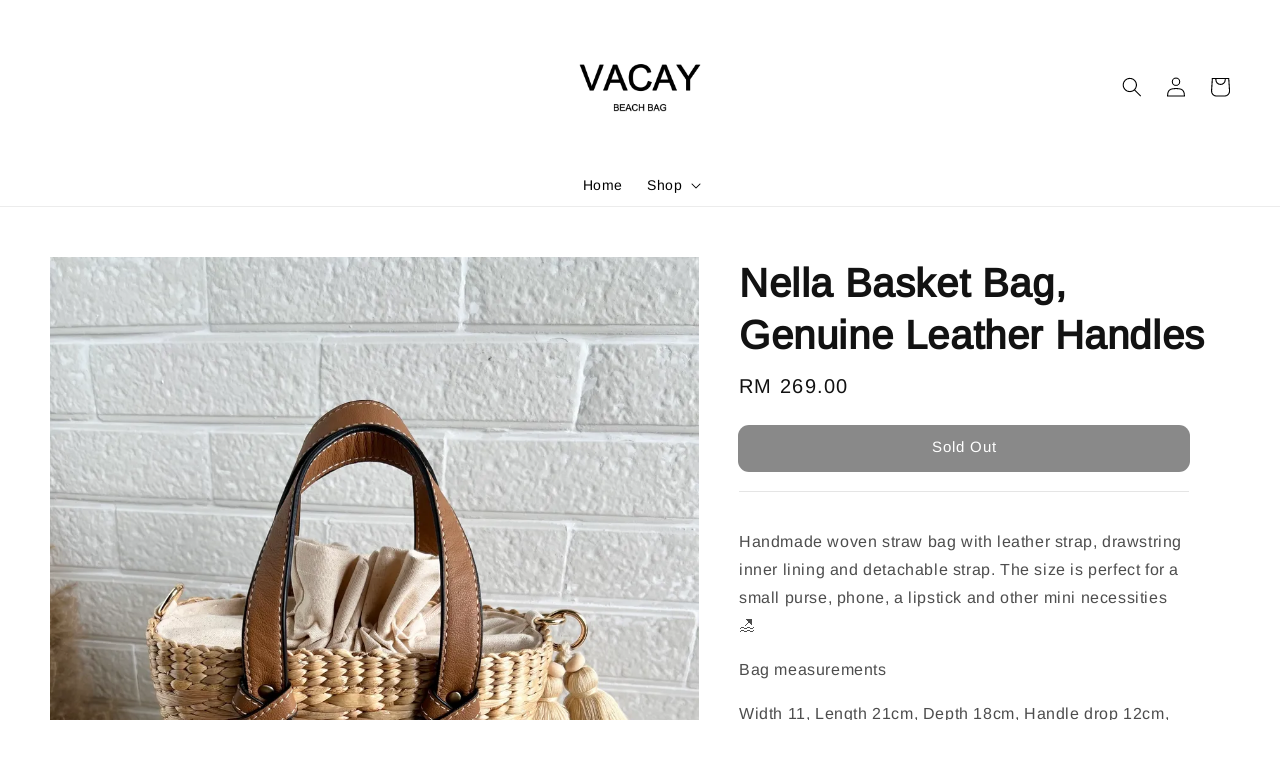

--- FILE ---
content_type: text/html; charset=UTF-8
request_url: https://vacay-beachbag.com/products/nella-basket-bag-genuine-leather-handles
body_size: 30876
content:
<!doctype html>
<!--[if lt IE 7]><html class="no-js lt-ie9 lt-ie8 lt-ie7" lang="en"> <![endif]-->
<!--[if IE 7]><html class="no-js lt-ie9 lt-ie8" lang="en"> <![endif]-->
<!--[if IE 8]><html class="no-js lt-ie9" lang="en"> <![endif]-->
<!--[if IE 9 ]><html class="ie9 no-js"> <![endif]-->
<!--[if (gt IE 9)|!(IE)]><!--> <html class="no-js"> <!--<![endif]-->
<head>

  <!-- Basic page needs ================================================== -->
  <meta charset="utf-8">
  <meta http-equiv="X-UA-Compatible" content="IE=edge,chrome=1">

  
  <link rel="icon" href="https://cdn.store-assets.com/s/922320/f/8463850.png" />
  

  <!-- Title and description ================================================== -->
  <title>
  Nella Basket Bag, Genuine Leather Handles  &ndash; Vacay Beach Bag
  </title>

  

  <!-- Social meta ================================================== -->
  

  <meta property="og:type" content="product">
  <meta property="og:title" content="Nella Basket Bag, Genuine Leather Handles ">
  <meta property="og:url" content="https://www.vacay-beachbag.com/products/nella-basket-bag-genuine-leather-handles">
  
  <meta property="og:image" content="https://cdn.store-assets.com/s/961365/i/66752019.jpeg?width=480&format=webp">
  <meta property="og:image:secure_url" content="https://cdn.store-assets.com/s/961365/i/66752019.jpeg?width=480&format=webp">
  
  <meta property="og:image" content="https://cdn.store-assets.com/s/961365/i/65239748.jpeg?width=480&format=webp">
  <meta property="og:image:secure_url" content="https://cdn.store-assets.com/s/961365/i/65239748.jpeg?width=480&format=webp">
  
  <meta property="og:image" content="https://cdn.store-assets.com/s/961365/i/65239741.jpeg?width=480&format=webp">
  <meta property="og:image:secure_url" content="https://cdn.store-assets.com/s/961365/i/65239741.jpeg?width=480&format=webp">
  
  <meta property="og:price:amount" content="269">
  <meta property="og:price:currency" content="MYR">


<meta property="og:description" content="Vacay Beach Bag">
<meta property="og:site_name" content="Vacay Beach Bag">



  <meta name="twitter:card" content="summary">



  <meta name="twitter:site" content="@">


  <meta name="twitter:title" content="Nella Basket Bag, Genuine Leather Handles ">
  <meta name="twitter:description" content="Handmade woven straw bag with leather strap, drawstring inner lining and detachable strap. The size is perfect for a small purse, phone, a lipstick and other mini necessities 🏖️&amp;nbsp;
Bag measurements">
  <meta name="twitter:image" content="">
  <meta name="twitter:image:width" content="480">
  <meta name="twitter:image:height" content="480">




  <!-- Helpers ================================================== -->
  <link rel="canonical" href="https://www.vacay-beachbag.com/products/nella-basket-bag-genuine-leather-handles">
  <meta name="viewport" content="width=device-width,initial-scale=1">
  <meta name="theme-color" content="#121212">
  
  <script src="//ajax.googleapis.com/ajax/libs/jquery/1.11.0/jquery.min.js" type="text/javascript" ></script>
  
  <!-- Header hook for plugins ================================================== -->
  
<!-- ScriptTags -->
<script>window.__st={'p': 'product', 'cid': ''};</script><script src='/assets/events.js'></script><script>(function(){function asyncLoad(){var urls=['/assets/traffic.js?v=1'];for(var i=0;i<urls.length;i++){var s=document.createElement('script');s.type='text/javascript';s.async=true;s.src=urls[i];var x=document.getElementsByTagName('script')[0];x.parentNode.insertBefore(s, x);}}window.attachEvent ? window.attachEvent('onload', asyncLoad) : window.addEventListener('load', asyncLoad, false);})();</script>
<!-- /ScriptTags -->

  
  
  <script src="https://store-themes.easystore.co/961365/themes/55058/assets/global.js?t=1769022032" defer="defer"></script>

  
  
  <script>
  (function(i,s,o,g,r,a,m){i['GoogleAnalyticsObject']=r;i[r]=i[r]||function(){
  (i[r].q=i[r].q||[]).push(arguments)},i[r].l=1*new Date();a=s.createElement(o),
  m=s.getElementsByTagName(o)[0];a.async=1;a.src=g;m.parentNode.insertBefore(a,m)
  })(window,document,'script','https://www.google-analytics.com/analytics.js','ga');

  ga('create', '', 'auto','myTracker');
  ga('myTracker.send', 'pageview');

  </script>
  
  <script src="/assets/storefront.js?id=914286bfa5e6419c67d1" type="text/javascript" ></script>
  

  <!-- CSS ================================================== -->
  <style>
      @font-face {
        font-family: 'Arimo';
        font-style: normal;
        font-weight: regular;
        src: local('Arimo regular'), local('Arimo-regular'), url(https://fonts.gstatic.com/s/arimo/v17/P5sfzZCDf9_T_3cV7NCUECyoxNk37cxsBxDAVQI4aA.ttf) format('truetype');
      }

      @font-face {
        font-family: 'Arimo';
        font-style: normal;
        font-weight: regular;
        src: local('Arimo regular'), local('Arimo-regular'), url(https://fonts.gstatic.com/s/arimo/v17/P5sfzZCDf9_T_3cV7NCUECyoxNk37cxsBxDAVQI4aA.ttf) format('truetype');
      }

      :root {
        --font-body-family: 'Arimo', sans-serif;
        --font-body-style: normal;
        --font-body-weight: 300;

        --font-heading-family: 'Arimo', sans-serif;
        --font-heading-style: normal;
        --font-heading-weight: 700;

        --color-heading-text: 18,18,18;
        --color-base-text: 18,18,18;
        --color-base-background-1: 255,255,255;
        --color-base-background-2: 255,255,255;
        
        --color-base-solid-button-labels: 255,255,255;
        --color-base-outline-button-labels: 18,18,18;
        
        --color-base-accent-1: 18,18,18;
        --color-base-accent-2: 18,18,18;
        --payment-terms-background-color: 255,255,255;

        --gradient-base-background-1: 255,255,255;
        --gradient-base-background-2: 255,255,255;
        --gradient-base-accent-1: 18,18,18;
        --gradient-base-accent-2: 18,18,18;

        --page-width: 145rem;
      }

      *,
      *::before,
      *::after {
        box-sizing: inherit;
      }

      html {
        box-sizing: border-box;
        font-size: 62.5%;
        height: 100%;
      }

      body {
        display: grid;
        grid-template-rows: auto auto 1fr auto;
        grid-template-columns: 100%;
        min-height: 100%;
        margin: 0;
        font-size: 1.5rem;
        letter-spacing: 0.06rem;
        line-height: 1.8;
        font-family: var(--font-body-family);
        font-style: var(--font-body-style);
        font-weight: var(--font-body-weight);
        
      }

      @media screen and (min-width: 750px) {
        body {
          font-size: 1.6rem;
        }
      }
   </style>
  
  <link href="https://store-themes.easystore.co/961365/themes/55058/assets/base.css?t=1769022032" rel="stylesheet" type="text/css" media="screen" />

  
  

  <script>document.documentElement.className = document.documentElement.className.replace('no-js', 'js');</script>
</head>

<body id="nella-basket-bag--genuine-leather-handles-" class="template-product" >
	
  
<!-- Snippet:global/body_start: Console Extension -->
<div id='es_console' style='display: none;'>961365</div>
<!-- /Snippet -->

	
 	<style>
  header {
    --logo-width: 210px;
  }
  .header-wrapper,
  .header-wrapper .list-menu--disclosure,
  .header-wrapper .search-modal{
    background-color: #FFFFFF;
  }
  .header-wrapper .search-modal .field__input{
    background-color: rgb(var(--color-background));
  }
  .header-wrapper summary .icon-caret,
  .header-wrapper .header__menu-item a,
  .header-wrapper .list-menu__item,
  .header-wrapper .link--text{
    color: #000000;
  }
  
  .search-modal__form{
    position: relative;
  }
  
  .dropdown {
    display: none;
    position: absolute;
    top: 100%;
    left: 0;
    width: 100%;
    padding: 5px 0;
    background-color: #fff;
    color:#000;
    z-index: 1000;
    border-bottom-left-radius: 15px;
    border-bottom-right-radius: 15px;
    border: 1px solid rgba(var(--color-foreground), 1);
    border-top: none;
    overflow-x: hidden;
    overflow-y: auto;
    max-height: 350px;
  }
  
  .dropdown-item {
    padding: 0.4rem 2rem;
    cursor: pointer;
    line-height: 1.4;
    overflow: hidden;
    text-overflow: ellipsis;
    white-space: nowrap;
  }
  
  .dropdown-item:hover{
    background-color: #f3f3f3;
  }
  
  .search__input.is-focus{
    border-radius: 15px;
    border-bottom-left-radius: 0;
    border-bottom-right-radius: 0;
    border: 1px solid rgba(var(--color-foreground), 1);
    border-bottom: none;
    box-shadow: none;
  }
  
  .clear-all {
    text-align: right;
    padding: 0 2rem 0.2rem;
    line-height: 1;
    font-size: 70%;
    margin-bottom: -2px;
  }
  
  .clear-all:hover{
    background-color: #fff;
  }
  
  .search-input-focus .easystore-section-header-hidden{
    transform: none;
  }
  .referral-notification {
    position: absolute;
    top: 100%;
    right: 0;
    background: white;
    border: 1px solid #e0e0e0;
    border-radius: 8px;
    box-shadow: 0 4px 12px rgba(0, 0, 0, 0.15);
    width: 280px;
    z-index: 1000;
    padding: 16px;
    margin-top: 8px;
    font-size: 14px;
    line-height: 1.4;
  }
  
  .referral-notification::before {
    content: '';
    position: absolute;
    top: -8px;
    right: 20px;
    width: 0;
    height: 0;
    border-left: 8px solid transparent;
    border-right: 8px solid transparent;
    border-bottom: 8px solid white;
  }
  
  .referral-notification::after {
    content: '';
    position: absolute;
    top: -9px;
    right: 20px;
    width: 0;
    height: 0;
    border-left: 8px solid transparent;
    border-right: 8px solid transparent;
    border-bottom: 8px solid #e0e0e0;
  }
  
  .referral-notification h4 {
    margin: 0 0 8px 0;
    color: #2196F3;
    font-size: 16px;
    font-weight: 600;
  }
  
  .referral-notification p {
    margin: 0 0 12px 0;
    color: #666;
  }
  
  .referral-notification .referral-code {
    background: #f5f5f5;
    padding: 8px;
    border-radius: 4px;
    font-family: monospace;
    font-size: 13px;
    text-align: center;
    margin: 8px 0;
    border: 1px solid #ddd;
  }
  
  .referral-notification .close-btn {
    position: absolute;
    top: 8px;
    right: 8px;
    background: none;
    border: none;
    font-size: 18px;
    color: #999;
    cursor: pointer;
    padding: 0;
    width: 20px;
    height: 20px;
    line-height: 1;
  }
  
  .referral-notification .close-btn:hover {
    color: #333;
  }
  
  .referral-notification .action-btn {
    background: #2196F3;
    color: white;
    border: none;
    padding: 8px 16px;
    border-radius: 4px;
    cursor: pointer;
    font-size: 12px;
    margin-right: 8px;
    margin-top: 8px;
  }
  
  .referral-notification .action-btn:hover {
    background: #1976D2;
  }
  
  .referral-notification .dismiss-btn {
    background: transparent;
    color: #666;
    border: 1px solid #ddd;
    padding: 8px 16px;
    border-radius: 4px;
    cursor: pointer;
    font-size: 12px;
    margin-top: 8px;
  }
  
  .referral-notification .dismiss-btn:hover {
    background: #f5f5f5;
  }
  .referral-modal__dialog {
    transform: translate(-50%, 0);
    transition: transform var(--duration-default) ease, visibility 0s;
    z-index: 10000;
    position: fixed;
    top: 20vh;
    left: 50%;
    width: 100%;
    max-width: 350px;
    box-shadow: 0 4px 12px rgba(0, 0, 0, 0.15);
    border-radius: 12px;
    background-color: #fff;
    color: #000;
    padding: 20px;
    text-align: center;
  }

  .modal-overlay.referral-modal-overlay {
    position: fixed;
    top: 0;
    left: 0;
    width: 100%;
    height: 100%;
    background-color: rgba(0, 0, 0, 0.7);
    z-index: 2001;
    display: block;
    opacity: 1;
    transition: opacity var(--duration-default) ease, visibility 0s;
  }
</style>

<link rel="preload" href="https://store-themes.easystore.co/961365/themes/55058/assets/section-header.css?t=1769022032" as="style" onload="this.onload=null;this.rel='stylesheet'">
<link rel="preload" href="https://store-themes.easystore.co/961365/themes/55058/assets/component-list-menu.css?t=1769022032" as="style" onload="this.onload=null;this.rel='stylesheet'">
<link rel="preload" href="https://store-themes.easystore.co/961365/themes/55058/assets/component-menu-drawer.css?t=1769022032" as="style" onload="this.onload=null;this.rel='stylesheet'">
<link rel="preload" href="https://store-themes.easystore.co/961365/themes/55058/assets/component-cart-notification.css?v1.1?t=1769022032" as="style" onload="this.onload=null;this.rel='stylesheet'">

<script src="https://store-themes.easystore.co/961365/themes/55058/assets/cart-notification.js?t=1769022032" defer="defer"></script>
<script src="https://store-themes.easystore.co/961365/themes/55058/assets/details-modal.js?t=1769022032" defer="defer"></script>

<svg xmlns="http://www.w3.org/2000/svg" class="hidden">
  <symbol id="icon-search" viewbox="0 0 18 19" fill="none">
    <path fill-rule="evenodd" clip-rule="evenodd" d="M11.03 11.68A5.784 5.784 0 112.85 3.5a5.784 5.784 0 018.18 8.18zm.26 1.12a6.78 6.78 0 11.72-.7l5.4 5.4a.5.5 0 11-.71.7l-5.41-5.4z" fill="currentColor"/>
  </symbol>

  <symbol id="icon-close" class="icon icon-close" fill="none" viewBox="0 0 18 17">
    <path d="M.865 15.978a.5.5 0 00.707.707l7.433-7.431 7.579 7.282a.501.501 0 00.846-.37.5.5 0 00-.153-.351L9.712 8.546l7.417-7.416a.5.5 0 10-.707-.708L8.991 7.853 1.413.573a.5.5 0 10-.693.72l7.563 7.268-7.418 7.417z" fill="currentColor">
  </symbol>
</svg>


<div id="easystore-section-header">
  <sticky-header class="header-wrapper header-wrapper--border-bottom">
    <header class="header header--top-center page-width header--has-menu" itemscope itemtype="http://schema.org/Organization">
      <header-drawer data-breakpoint="tablet">
        <details class="menu-drawer-container menu-opening">
          <summary class="header__icon header__icon--menu header__icon--summary link link--text focus-inset" aria-label="Menu" role="button" aria-expanded="true" aria-controls="menu-drawer">
            <span>
              


    <svg xmlns="http://www.w3.org/2000/svg" aria-hidden="true" focusable="false" role="presentation" class="icon icon-hamburger " fill="none" viewBox="0 0 18 16">
      <path d="M1 .5a.5.5 0 100 1h15.71a.5.5 0 000-1H1zM.5 8a.5.5 0 01.5-.5h15.71a.5.5 0 010 1H1A.5.5 0 01.5 8zm0 7a.5.5 0 01.5-.5h15.71a.5.5 0 010 1H1a.5.5 0 01-.5-.5z" fill="currentColor">
      </path>
    </svg>

  

              


    <svg xmlns="http://www.w3.org/2000/svg" aria-hidden="true" focusable="false" role="presentation" class="icon icon-close " fill="none" viewBox="0 0 18 17">
      <path d="M.865 15.978a.5.5 0 00.707.707l7.433-7.431 7.579 7.282a.501.501 0 00.846-.37.5.5 0 00-.153-.351L9.712 8.546l7.417-7.416a.5.5 0 10-.707-.708L8.991 7.853 1.413.573a.5.5 0 10-.693.72l7.563 7.268-7.418 7.417z" fill="currentColor">
      </path>
    </svg>

  

            </span>
          </summary>
          <div id="menu-drawer" class="menu-drawer motion-reduce" tabindex="-1">
            <div class="menu-drawer__inner-container">
              <div class="menu-drawer__navigation-container">
                <nav class="menu-drawer__navigation">
                  <ul class="menu-drawer__menu list-menu" role="list">
                    
                    
                      
                        <li>
                          <a href="/"  class="menu-drawer__menu-item list-menu__item link link--text focus-inset">
                            Home
                          </a>
                        </li>
                      
                    
                    
                      
                        
                        <li>
                          <details>
                                <summary class="menu-drawer__menu-item list-menu__item link link--text focus-inset" role="button" aria-expanded="false" aria-controls="link-Bags">
                                  <a href="/collections/all"  class="link--text list-menu__item menu-drawer__menu-item">
                                    Shop
                                  </a>
                                  


    <svg viewBox="0 0 14 10" fill="none" aria-hidden="true" focusable="false" role="presentation" class="icon icon-arrow " xmlns="http://www.w3.org/2000/svg">
      <path fill-rule="evenodd" clip-rule="evenodd" d="M8.537.808a.5.5 0 01.817-.162l4 4a.5.5 0 010 .708l-4 4a.5.5 0 11-.708-.708L11.793 5.5H1a.5.5 0 010-1h10.793L8.646 1.354a.5.5 0 01-.109-.546z" fill="currentColor"></path>
    </svg>

  

                                  


    <svg aria-hidden="true" focusable="false" role="presentation" class="icon icon-caret " viewBox="0 0 10 6">
      <path fill-rule="evenodd" clip-rule="evenodd" d="M9.354.646a.5.5 0 00-.708 0L5 4.293 1.354.646a.5.5 0 00-.708.708l4 4a.5.5 0 00.708 0l4-4a.5.5 0 000-.708z" fill="currentColor"></path>
    </svg>

  

                                </summary>
                                <div class="menu-drawer__submenu motion-reduce" tabindex="-1">
                                  <div class="menu-drawer__inner-submenu">
                                    <button class="menu-drawer__close-button link link--text focus-inset" aria-expanded="true">
                                      


    <svg viewBox="0 0 14 10" fill="none" aria-hidden="true" focusable="false" role="presentation" class="icon icon-arrow " xmlns="http://www.w3.org/2000/svg">
      <path fill-rule="evenodd" clip-rule="evenodd" d="M8.537.808a.5.5 0 01.817-.162l4 4a.5.5 0 010 .708l-4 4a.5.5 0 11-.708-.708L11.793 5.5H1a.5.5 0 010-1h10.793L8.646 1.354a.5.5 0 01-.109-.546z" fill="currentColor"></path>
    </svg>

  

                                      Shop
                                    </button>
                                    <ul class="menu-drawer__menu list-menu" role="list" tabindex="-1">
                                      
                                        
                                        
                                          
                                          <li>
                                            <details>
                                                  <summary class="menu-drawer__menu-item list-menu__item link link--text focus-inset" role="button" aria-expanded="false" aria-controls="link-Bags">
                                                    <a href="/collections/bags"  class="link--text list-menu__item menu-drawer__menu-item">
                                                      Bags
                                                    </a>
                                                    


    <svg viewBox="0 0 14 10" fill="none" aria-hidden="true" focusable="false" role="presentation" class="icon icon-arrow " xmlns="http://www.w3.org/2000/svg">
      <path fill-rule="evenodd" clip-rule="evenodd" d="M8.537.808a.5.5 0 01.817-.162l4 4a.5.5 0 010 .708l-4 4a.5.5 0 11-.708-.708L11.793 5.5H1a.5.5 0 010-1h10.793L8.646 1.354a.5.5 0 01-.109-.546z" fill="currentColor"></path>
    </svg>

  

                                                    


    <svg aria-hidden="true" focusable="false" role="presentation" class="icon icon-caret " viewBox="0 0 10 6">
      <path fill-rule="evenodd" clip-rule="evenodd" d="M9.354.646a.5.5 0 00-.708 0L5 4.293 1.354.646a.5.5 0 00-.708.708l4 4a.5.5 0 00.708 0l4-4a.5.5 0 000-.708z" fill="currentColor"></path>
    </svg>

  

                                                  </summary>
                                                  <div class="menu-drawer__submenu motion-reduce" tabindex="-1">
                                                    <div class="menu-drawer__inner-submenu">
                                                      <button class="menu-drawer__close-button link link--text focus-inset" aria-expanded="true">
                                                        


    <svg viewBox="0 0 14 10" fill="none" aria-hidden="true" focusable="false" role="presentation" class="icon icon-arrow " xmlns="http://www.w3.org/2000/svg">
      <path fill-rule="evenodd" clip-rule="evenodd" d="M8.537.808a.5.5 0 01.817-.162l4 4a.5.5 0 010 .708l-4 4a.5.5 0 11-.708-.708L11.793 5.5H1a.5.5 0 010-1h10.793L8.646 1.354a.5.5 0 01-.109-.546z" fill="currentColor"></path>
    </svg>

  

                                                        Bags
                                                      </button>
                                                      <ul class="menu-drawer__menu list-menu" role="list" tabindex="-1">
                                                        
                                                          
                                                          
                                                            <li>
                                                              <a href="/collections/new-arrival"  class="menu-drawer__menu-item link link--text list-menu__item focus-inset">
                                                                Mini Bags
                                                              </a>
                                                            </li>
                                                          
                                                        
                                                          
                                                          
                                                            <li>
                                                              <a href="/collections/shoulder-bags"  class="menu-drawer__menu-item link link--text list-menu__item focus-inset">
                                                                Shoulder Bags
                                                              </a>
                                                            </li>
                                                          
                                                        
                                                          
                                                          
                                                            <li>
                                                              <a href="/collections/hot-selling"  class="menu-drawer__menu-item link link--text list-menu__item focus-inset">
                                                                Tote Bags
                                                              </a>
                                                            </li>
                                                          
                                                        
                                                          
                                                          
                                                            <li>
                                                              <a href="/collections/crossbody-bags"  class="menu-drawer__menu-item link link--text list-menu__item focus-inset">
                                                                Crossbody Bags
                                                              </a>
                                                            </li>
                                                          
                                                        
                                                        
                                                      </ul>
                                                    </div>
                                                  </div>
                                            </details>
                                          </li>
                                        
                                      
                                        
                                        
                                          <li>
                                            <a href="/collections/hat"  class="menu-drawer__menu-item link link--text list-menu__item focus-inset">
                                              Hat
                                            </a>
                                          </li>
                                        
                                      
                                        
                                        
                                          <li>
                                            <a href="/collections/leather-collection"  class="menu-drawer__menu-item link link--text list-menu__item focus-inset">
                                              PU Leather 
                                            </a>
                                          </li>
                                        
                                      
                                        
                                        
                                          <li>
                                            <a href="/collections/genuine-leather"  class="menu-drawer__menu-item link link--text list-menu__item focus-inset">
                                              Genuine Leather
                                            </a>
                                          </li>
                                        
                                      
                                        
                                        
                                          <li>
                                            <a href="/collections/sales"  class="menu-drawer__menu-item link link--text list-menu__item focus-inset">
                                              Sales
                                            </a>
                                          </li>
                                        
                                      
                                        
                                        
                                          <li>
                                            <a href="/collections/tassels"  class="menu-drawer__menu-item link link--text list-menu__item focus-inset">
                                              Tassels
                                            </a>
                                          </li>
                                        
                                      
                                        
                                        
                                          <li>
                                            <a href="/collections/all-bags"  class="menu-drawer__menu-item link link--text list-menu__item focus-inset">
                                              All Bags 
                                            </a>
                                          </li>
                                        
                                      
                                        
                                        
                                          <li>
                                            <a href="/collections/pom-pom-bag"  class="menu-drawer__menu-item link link--text list-menu__item focus-inset">
                                              Custom Pom-Pom Bag
                                            </a>
                                          </li>
                                        
                                      
                                      
                                    </ul>
                                  </div>
                                </div>
                          </details>
                        </li>
                      
                    
                  </ul>
                </nav>

                <div class="menu-drawer__utility-links">

                  


  <div class="menu-drawer__account disclosure">
    <div class="select">
      <select class="currency-picker select__select" name="currencies">
        <option value="" selected="selected"></option>
        
          
          <option value="MYR">MYR</option>
          
        
          
          <option value="USD">USD</option>
          
        
          
          <option value="JPY">JPY</option>
          
        
          
          <option value="EUR">EUR</option>
          
        
          
          <option value="THB">THB</option>
          
        
          
        
        </select>
    </div>
  </div>



                  
                  
                  
                    <a href="/account/login" class="menu-drawer__account link link--text focus-inset h5">
                       


    <svg xmlns="http://www.w3.org/2000/svg" aria-hidden="true" focusable="false" role="presentation" class="icon icon-account " fill="none" viewBox="0 0 18 19">
      <path fill-rule="evenodd" clip-rule="evenodd" d="M6 4.5a3 3 0 116 0 3 3 0 01-6 0zm3-4a4 4 0 100 8 4 4 0 000-8zm5.58 12.15c1.12.82 1.83 2.24 1.91 4.85H1.51c.08-2.6.79-4.03 1.9-4.85C4.66 11.75 6.5 11.5 9 11.5s4.35.26 5.58 1.15zM9 10.5c-2.5 0-4.65.24-6.17 1.35C1.27 12.98.5 14.93.5 18v.5h17V18c0-3.07-.77-5.02-2.33-6.15-1.52-1.1-3.67-1.35-6.17-1.35z" fill="currentColor"></path>
    </svg>

  
 
                      
                      Log in
                    </a>
                  
                    <a href="/account/register" class="menu-drawer__account link link--text focus-inset h5">
                      
                       


    <svg xmlns="http://www.w3.org/2000/svg" aria-hidden="true" focusable="false" role="presentation" class="icon icon-plus " fill="none" viewBox="0 0 10 10">
      <path fill-rule="evenodd" clip-rule="evenodd" d="M1 4.51a.5.5 0 000 1h3.5l.01 3.5a.5.5 0 001-.01V5.5l3.5-.01a.5.5 0 00-.01-1H5.5L5.49.99a.5.5 0 00-1 .01v3.5l-3.5.01H1z" fill="currentColor"></path>
    </svg>

  
 
                      Create account
                    </a>
                  
                  
                  
                </div>
              </div>
            </div>
          </div>
        </details>
      </header-drawer>
  
      
        <a href="/" class="header__heading-link link link--text focus-inset" itemprop="url">
          <img src="https://cdn.store-assets.com/s/961365/f/8933752.png" class="header__heading-logo" alt="Vacay Beach Bag" loading="lazy" itemprop="logo">
        </a>
      
      <nav class="header__inline-menu">
        <ul class="list-menu list-menu--inline" role="list">
          
            
              
                <li>
                  <a href="/"  class="header__menu-item header__menu-item list-menu__item link link--text focus-inset">
                    Home
                  </a>
                </li>
              
            
            
              
                
                <li>
                  <details-disclosure>
                    <details>
                      <summary class="header__menu-item list-menu__item link focus-inset">
                        <a href="/collections/all"  >Shop</a>
                        


    <svg aria-hidden="true" focusable="false" role="presentation" class="icon icon-caret " viewBox="0 0 10 6">
      <path fill-rule="evenodd" clip-rule="evenodd" d="M9.354.646a.5.5 0 00-.708 0L5 4.293 1.354.646a.5.5 0 00-.708.708l4 4a.5.5 0 00.708 0l4-4a.5.5 0 000-.708z" fill="currentColor"></path>
    </svg>

  

                      </summary>
                      <ul class="header__submenu list-menu list-menu--disclosure caption-large motion-reduce" role="list" tabindex="-1">
                        
                        
                        
                          
                            
                            <li>
                              <details-disclosure>
                                <details>
                                  <summary class="header__menu-item link link--text list-menu__item focus-inset caption-large">
                                    <a href="/collections/bags" >Bags</a>
                                    


    <svg aria-hidden="true" focusable="false" role="presentation" class="icon icon-caret rotate-90" viewBox="0 0 10 6">
      <path fill-rule="evenodd" clip-rule="evenodd" d="M9.354.646a.5.5 0 00-.708 0L5 4.293 1.354.646a.5.5 0 00-.708.708l4 4a.5.5 0 00.708 0l4-4a.5.5 0 000-.708z" fill="currentColor"></path>
    </svg>

  

                                  </summary>
                                  <ul class="header__submenu list-menu list-menu--disclosure motion-reduce">
                                    
                                      
                                      
                                        <li>
                                          <a href="/collections/new-arrival"  class="header__menu-item list-menu__item link link--text focus-inset caption-large">Mini Bags</a>
                                        </li>
                                      
                                    
                                      
                                      
                                        <li>
                                          <a href="/collections/shoulder-bags"  class="header__menu-item list-menu__item link link--text focus-inset caption-large">Shoulder Bags</a>
                                        </li>
                                      
                                    
                                      
                                      
                                        <li>
                                          <a href="/collections/hot-selling"  class="header__menu-item list-menu__item link link--text focus-inset caption-large">Tote Bags</a>
                                        </li>
                                      
                                    
                                      
                                      
                                        <li>
                                          <a href="/collections/crossbody-bags"  class="header__menu-item list-menu__item link link--text focus-inset caption-large">Crossbody Bags</a>
                                        </li>
                                      
                                    
                                  </ul>
                                </details>
                              </details-disclosure>
                            </li>
                            
                          
                        
                        
                          
                            
                            <li>
                              <a href="/collections/hat"  class="header__menu-item list-menu__item link link--text focus-inset caption-large">
                                Hat
                              </a>
                            </li>
                          
                        
                        
                          
                            
                            <li>
                              <a href="/collections/leather-collection"  class="header__menu-item list-menu__item link link--text focus-inset caption-large">
                                PU Leather 
                              </a>
                            </li>
                          
                        
                        
                          
                            
                            <li>
                              <a href="/collections/genuine-leather"  class="header__menu-item list-menu__item link link--text focus-inset caption-large">
                                Genuine Leather
                              </a>
                            </li>
                          
                        
                        
                          
                            
                            <li>
                              <a href="/collections/sales"  class="header__menu-item list-menu__item link link--text focus-inset caption-large">
                                Sales
                              </a>
                            </li>
                          
                        
                        
                          
                            
                            <li>
                              <a href="/collections/tassels"  class="header__menu-item list-menu__item link link--text focus-inset caption-large">
                                Tassels
                              </a>
                            </li>
                          
                        
                        
                          
                            
                            <li>
                              <a href="/collections/all-bags"  class="header__menu-item list-menu__item link link--text focus-inset caption-large">
                                All Bags 
                              </a>
                            </li>
                          
                        
                        
                          
                            
                            <li>
                              <a href="/collections/pom-pom-bag"  class="header__menu-item list-menu__item link link--text focus-inset caption-large">
                                Custom Pom-Pom Bag
                              </a>
                            </li>
                          
                        
                      </ul>
                    </details>
                  </details-disclosure>
                </li>
              
            
            
            
              
                
                  
                
                  
                
              
            
        </ul>
      </nav>
      <div class="header__icons">
        <details-modal class="header__search">
          <details>
            <summary class="header__icon header__icon--search header__icon--summary link link--text focus-inset modal__toggle" aria-haspopup="dialog" aria-label="Search">
              <span>
                <svg class="modal__toggle-open icon icon-search" aria-hidden="true" focusable="false" role="presentation">
                  <use href="#icon-search">
                </svg>
                <svg class="modal__toggle-close icon icon-close" aria-hidden="true" focusable="false" role="presentation">
                  <use href="#icon-close">
                </svg>
              </span>
            </summary>
            <div class="search-modal modal__content" role="dialog" aria-modal="true" aria-label="Search">
              <div class="modal-overlay"></div>
              <div class="search-modal__content" tabindex="-1">
                  <form action="/search" method="get" role="search" class="search search-modal__form">
                    <div class="field">
                      <input class="search__input field__input" 
                        id="Search-In-Modal"
                        type="search"
                        name="q"
                        value=""
                        placeholder="Search"
                        autocomplete="off"
                      >
                      <label class="field__label" for="Search-In-Modal">Search</label>
                      <div class="dropdown" id="searchDropdown"></div>
                      <input type="hidden" name="search_history" class="hidden_search_history">
                      <input type="hidden" name="options[prefix]" value="last">
                      <button class="search__button field__button" aria-label="Search">
                        <svg class="icon icon-search" aria-hidden="true" focusable="false" role="presentation">
                          <use href="#icon-search">
                        </svg>
                      </button> 
                    </div>
                  </form>
                <button type="button" class="search-modal__close-button modal__close-button link link--text focus-inset" aria-label="accessibility.close">
                  <svg class="icon icon-close" aria-hidden="true" focusable="false" role="presentation">
                    <use href="#icon-close">
                  </svg>
                </button>
              </div>
            </div>
          </details>
        </details-modal>

        
          
            <div class="header__icon header__icon--account link link--text focus-inset small-hide medium-hide" style="position: relative;">
              <a href="/account/login" class="header__icon link link--text focus-inset p-2">
                


    <svg xmlns="http://www.w3.org/2000/svg" aria-hidden="true" focusable="false" role="presentation" class="icon icon-account " fill="none" viewBox="0 0 18 19">
      <path fill-rule="evenodd" clip-rule="evenodd" d="M6 4.5a3 3 0 116 0 3 3 0 01-6 0zm3-4a4 4 0 100 8 4 4 0 000-8zm5.58 12.15c1.12.82 1.83 2.24 1.91 4.85H1.51c.08-2.6.79-4.03 1.9-4.85C4.66 11.75 6.5 11.5 9 11.5s4.35.26 5.58 1.15zM9 10.5c-2.5 0-4.65.24-6.17 1.35C1.27 12.98.5 14.93.5 18v.5h17V18c0-3.07-.77-5.02-2.33-6.15-1.52-1.1-3.67-1.35-6.17-1.35z" fill="currentColor"></path>
    </svg>

  

              </a>

              <!-- Referral Notification Popup for Desktop -->
              <div id="referralNotification" class="referral-notification" style="display: none;">
                <button class="close-btn" onclick="dismissReferralNotification()">&times;</button>
                <div style="text-align: center; margin-bottom: 16px;">
                  <div style="width: 100px; height: 100px; margin: 0 auto;">
                    <img src="https://resources.easystore.co/storefront/icons/channels/vector_referral_program.svg">
                  </div>
                </div>
                <p id="referralSignupMessage" style="text-align: center; font-size: 14px; color: #666; margin: 0 0 20px 0;">
                  Your friend gifted you   credit! Sign up now to redeem.
                </p>
                <div style="text-align: center;">
                  <button class="btn" onclick="goToSignupPage()" style="width: 100%;">
                    Sign Up
                  </button>
                </div>
              </div>
            </div>
          
        
        
        <a href="/cart" class="header__icon header__icon--cart link link--text focus-inset" id="cart-icon-bubble">
          


    <svg class="icon icon-cart-empty " aria-hidden="true" focusable="false" role="presentation" xmlns="http://www.w3.org/2000/svg" viewBox="0 0 40 40" fill="none">
      <path d="m15.75 11.8h-3.16l-.77 11.6a5 5 0 0 0 4.99 5.34h7.38a5 5 0 0 0 4.99-5.33l-.78-11.61zm0 1h-2.22l-.71 10.67a4 4 0 0 0 3.99 4.27h7.38a4 4 0 0 0 4-4.27l-.72-10.67h-2.22v.63a4.75 4.75 0 1 1 -9.5 0zm8.5 0h-7.5v.63a3.75 3.75 0 1 0 7.5 0z" fill="currentColor" fill-rule="evenodd"></path>
    </svg>

  

          <div class="cart-count-bubble hidden">
            <span aria-hidden="true" class="js-content-cart-count">0</span>
          </div>
        </a>

        
          
          <!-- Referral Notification Modal for Mobile -->
          <details-modal class="referral-modal" id="referralMobileModal">
            <details>
              <summary class="referral-modal__toggle" aria-haspopup="dialog" aria-label="Open referral modal" style="display: none;">
              </summary>
              <div class="modal-overlay referral-modal-overlay"></div>
              <div class="referral-modal__dialog" role="dialog" aria-modal="true" aria-label="Referral notification">
                <div class="referral-modal__content">
                  <button type="button" class="modal__close-button" aria-label="Close" onclick="closeMobileReferralModal()" style="position: absolute; top: 16px; right: 16px; background: none; border: none; font-size: 24px; cursor: pointer;">
                    &times;
                  </button>
                  
                  <div style="margin-bottom: 24px;">
                    <div style="width: 120px; height: 120px; margin: 0 auto 20px;">
                      <img src="https://resources.easystore.co/storefront/icons/channels/vector_referral_program.svg" style="width: 100%; height: 100%;">
                    </div>
                  </div>
                  
                  <p id="referralSignupMessageMobile" style="font-size: 16px; color: #333; margin: 0 0 30px 0; line-height: 1.5;">
                    Your friend gifted you   credit! Sign up now to redeem.
                  </p>
                  
                  <button type="button" class="btn" onclick="goToSignupPageFromMobile()" style="width: 100%;">
                    Sign Up
                  </button>
                </div>
              </div>
            </details>
          </details-modal>
          
        
      </div>
    </header>
  </sticky-header>
  
<cart-notification>
  <div class="cart-notification-wrapper page-width color-background-1">
    <div id="cart-notification" class="cart-notification focus-inset" aria-modal="true" aria-label="Added to cart" role="dialog" tabindex="-1">
      <div class="cart-notification__header">
        <h2 class="cart-notification__heading caption-large">


    <svg class="icon icon-checkmark color-foreground-text " aria-hidden="true" focusable="false" xmlns="http://www.w3.org/2000/svg" viewBox="0 0 12 9" fill="none">
      <path fill-rule="evenodd" clip-rule="evenodd" d="M11.35.643a.5.5 0 01.006.707l-6.77 6.886a.5.5 0 01-.719-.006L.638 4.845a.5.5 0 11.724-.69l2.872 3.011 6.41-6.517a.5.5 0 01.707-.006h-.001z" fill="currentColor"></path>
    </svg>

  
 Added to cart</h2>
        <button type="button" class="cart-notification__close modal__close-button link link--text focus-inset" aria-label="accessibility.close">
          


    <svg xmlns="http://www.w3.org/2000/svg" aria-hidden="true" focusable="false" role="presentation" class="icon icon-close " fill="none" viewBox="0 0 18 17">
      <path d="M.865 15.978a.5.5 0 00.707.707l7.433-7.431 7.579 7.282a.501.501 0 00.846-.37.5.5 0 00-.153-.351L9.712 8.546l7.417-7.416a.5.5 0 10-.707-.708L8.991 7.853 1.413.573a.5.5 0 10-.693.72l7.563 7.268-7.418 7.417z" fill="currentColor">
      </path>
    </svg>

  

        </button>
      </div>
      <div id="cart-notification-product" class="cart-notification-product"></div>
      <div class="cart-notification__links">
        <a href="/cart" id="cart-notification-button" class="button button--secondary button--full-width">View cart (<span class="js-content-cart-count">0</span>)</a>
        <form action="/cart" method="post" id="cart">
          <input type="hidden" name="_token" value="aOfyyAAW1ypO6wTls24ufZt9ectxvZKv2ydr6OCT">
          <input type="hidden" name="current_currency" value="">
          <button class="button button--primary button--full-width" name="checkout" value="true" form="cart">Checkout</button>
        </form>
        <button type="button" class="link button-label">Continue shopping</button>
      </div>
    </div>
  </div>
</cart-notification>
<style>
  .cart-notification {
     display: none;
  }
</style>

</div>


<script>

  class StickyHeader extends HTMLElement {
    constructor() {
      super();
    }

    connectedCallback() {
      this.header = document.getElementById('easystore-section-header');
      this.headerBounds = {};
      this.currentScrollTop = 0;
      this.preventReveal = false;

      this.onScrollHandler = this.onScroll.bind(this);
      this.hideHeaderOnScrollUp = () => this.preventReveal = true;

      this.addEventListener('preventHeaderReveal', this.hideHeaderOnScrollUp);
      window.addEventListener('scroll', this.onScrollHandler, false);

      this.createObserver();
    }

    disconnectedCallback() {
      this.removeEventListener('preventHeaderReveal', this.hideHeaderOnScrollUp);
      window.removeEventListener('scroll', this.onScrollHandler);
    }

    createObserver() {
      let observer = new IntersectionObserver((entries, observer) => {
        this.headerBounds = entries[0].intersectionRect;
        observer.disconnect();
      });

      observer.observe(this.header);
    }

    onScroll() {
      const scrollTop = window.pageYOffset || document.documentElement.scrollTop;

      if (scrollTop > this.currentScrollTop && scrollTop > this.headerBounds.bottom) {
        requestAnimationFrame(this.hide.bind(this));
      } else if (scrollTop < this.currentScrollTop && scrollTop > this.headerBounds.bottom) {
        if (!this.preventReveal) {
          requestAnimationFrame(this.reveal.bind(this));
        } else {
          window.clearTimeout(this.isScrolling);

          this.isScrolling = setTimeout(() => {
            this.preventReveal = false;
          }, 66);

          requestAnimationFrame(this.hide.bind(this));
        }
      } else if (scrollTop <= this.headerBounds.top) {
        requestAnimationFrame(this.reset.bind(this));
      }


      this.currentScrollTop = scrollTop;
    }

    hide() {
      this.header.classList.add('easystore-section-header-hidden', 'easystore-section-header-sticky');
      this.closeMenuDisclosure();
      // this.closeSearchModal();
    }

    reveal() {
      this.header.classList.add('easystore-section-header-sticky', 'animate');
      this.header.classList.remove('easystore-section-header-hidden');
    }

    reset() {
      this.header.classList.remove('easystore-section-header-hidden', 'easystore-section-header-sticky', 'animate');
    }

    closeMenuDisclosure() {
      this.disclosures = this.disclosures || this.header.querySelectorAll('details-disclosure');
      this.disclosures.forEach(disclosure => disclosure.close());
    }

    // closeSearchModal() {
    //   this.searchModal = this.searchModal || this.header.querySelector('details-modal');
    //   this.searchModal.close(false);
    // }
  }

  customElements.define('sticky-header', StickyHeader);

  
  class DetailsDisclosure extends HTMLElement{
    constructor() {
      super();
      this.mainDetailsToggle = this.querySelector('details');
      // this.mainDetailsToggle.addEventListener('focusout', this.onFocusOut.bind(this));
      this.mainDetailsToggle.addEventListener('mouseover', this.open.bind(this));
      this.mainDetailsToggle.addEventListener('mouseleave', this.close.bind(this));
    }

    onFocusOut() {
      setTimeout(() => {
        if (!this.contains(document.activeElement)) this.close();
      })
    }

    open() {
      this.mainDetailsToggle.setAttribute('open',1)
    }

    close() {
      this.mainDetailsToggle.removeAttribute('open')
    }
  }

  customElements.define('details-disclosure', DetailsDisclosure);

  function clearAll() {
    localStorage.removeItem('searchHistory'); 
    
    var customer = "";
    if(customer) {
      // Your logic to clear all data or call an endpoint
      fetch('/account/search_histories', {
          method: 'DELETE',
          headers: {
            "Content-Type": "application/json",
            "X-Requested-With": "XMLHttpRequest"
          },
          body: JSON.stringify({
            _token: "aOfyyAAW1ypO6wTls24ufZt9ectxvZKv2ydr6OCT"
          }),
      })
      .then(response => response.json())
    }
  }
  // End - delete search history from local storage
  
  // search history dropdown  
  var searchInputs = document.querySelectorAll('.search__input');
  
  if(searchInputs.length > 0) {
    
    searchInputs.forEach((searchInput)=> {
    
      searchInput.addEventListener('focus', function() {
        var searchDropdown = searchInput.closest('form').querySelector('#searchDropdown');
        searchDropdown.innerHTML = ''; // Clear existing items
  
        // retrieve data from local storage
        var searchHistoryData = JSON.parse(localStorage.getItem('searchHistory')) || [];
  
        // Convert JSON to string
        var search_history_json = JSON.stringify(searchHistoryData);
  
        // Set the value of the hidden input
        searchInput.closest('form').querySelector(".hidden_search_history").value = search_history_json;
  
        // create dropdown items
        var clearAllItem = document.createElement('div');
        clearAllItem.className = 'dropdown-item clear-all';
        clearAllItem.textContent = 'Clear';
        clearAllItem.addEventListener('click', function() {
          clearAll();
          searchDropdown.style.display = 'none';
          searchInput.classList.remove('is-focus');
        });
        searchDropdown.appendChild(clearAllItem);
  
        // create dropdown items
        searchHistoryData.forEach(function(item) {
          var dropdownItem = document.createElement('div');
          dropdownItem.className = 'dropdown-item';
          dropdownItem.textContent = item.term;
          dropdownItem.addEventListener('click', function() {
            searchInput.value = item.term;
            searchInput.closest('form').submit();
            searchDropdown.style.display = 'none';
          });
          searchDropdown.appendChild(dropdownItem);
        });
  
        if(searchHistoryData.length > 0){
          // display the dropdown
          searchInput.classList.add('is-focus');
          document.body.classList.add('search-input-focus');
          searchDropdown.style.display = 'block';
        }
      });
  
      searchInput.addEventListener("focusout", (event) => {
        var searchDropdown = searchInput.closest('form').querySelector('#searchDropdown');
        searchInput.classList.remove('is-focus');
        searchDropdown.classList.add('transparent');
        setTimeout(()=>{
          searchDropdown.style.display = 'none';
          searchDropdown.classList.remove('transparent');
          document.body.classList.remove('search-input-focus');
        }, 400);
      });
    })
  }
  // End - search history dropdown

  // referral notification popup
  const referralMessageTemplate = 'Your friend gifted you __CURRENCY_CODE__ __CREDIT_AMOUNT__ credit! Sign up now to redeem.';
  const shopCurrency = 'RM';

  function getCookie(name) {
    const value = `; ${document.cookie}`;
    const parts = value.split(`; ${name}=`);
    if (parts.length === 2) return parts.pop().split(';').shift();
    return null;
  }

  function removeCookie(name) {
    document.cookie = `${name}=; expires=Thu, 01 Jan 1970 00:00:00 UTC; path=/;`;
  }

  function showReferralNotification() {
    const referralCode = getCookie('customer_referral_code');
    
    
    const customerReferralCode = null;
    
    
    const activeReferralCode = referralCode || customerReferralCode;
    const referralData = JSON.parse(localStorage.getItem('referral_notification_data')) || {};
    
    if (referralData.timestamp && referralData.expirationDays) {
      const expirationTime = referralData.timestamp + (referralData.expirationDays * 24 * 60 * 60 * 1000);
      if (Date.now() > expirationTime) {
        localStorage.removeItem('referral_notification_data');
        return;
      }
    }
    
    if (referralData.dismissed) return;
    
    if (activeReferralCode) {
      if (referralData.creditAmount) {
        displayReferralNotification(referralData.creditAmount);
      } else {
        fetchReferralCampaignData(activeReferralCode);
      }
    }
  }
    
  function fetchReferralCampaignData(referralCode) {
    fetch(`/customer/referral_program/campaigns/${referralCode}`)
      .then(response => {
        if (!response.ok) {
          throw new Error('Network response was not ok');
        }
        return response.json();
      })
      .then(data => {
        let refereeCreditAmount = null;
        if (data.data.campaign && data.data.campaign.referral_rules) {
          const refereeRule = data.data.campaign.referral_rules.find(rule => 
            rule.target_type === 'referee' && 
            rule.event_name === 'customer/create' && 
            rule.entitlement && 
            rule.entitlement.type === 'credit'
          );
          
          if (refereeRule) {
            refereeCreditAmount = refereeRule.entitlement.amount;
          }
        }
        
        const referralData = JSON.parse(localStorage.getItem('referral_notification_data')) || {};
        referralData.creditAmount = refereeCreditAmount;
        referralData.dismissed = referralData.dismissed || false;
        referralData.timestamp = Date.now();
        referralData.expirationDays = 3;
        localStorage.setItem('referral_notification_data', JSON.stringify(referralData));
        
        displayReferralNotification(refereeCreditAmount);
      })
      .catch(error => {
        removeCookie('customer_referral_code');
      });
  }
    
  function displayReferralNotification(creditAmount = null) {
    const isMobile = innerWidth <= 749;
    
    if (isMobile) {
      const mobileModal = document.querySelector('#referralMobileModal details');
      const mobileMessageElement = document.getElementById('referralSignupMessageMobile');
      
      if (mobileModal && mobileMessageElement) {
        if (creditAmount) {
          const finalMessage = referralMessageTemplate
            .replace('__CREDIT_AMOUNT__', creditAmount)
            .replace('__CURRENCY_CODE__', shopCurrency);
          
          mobileMessageElement.textContent = finalMessage;
        }
        
        mobileModal.setAttribute('open', '');
      }
    } else {
      const notification = document.getElementById('referralNotification');
      
      if (notification) {
        if (creditAmount) {
          const messageElement = document.getElementById('referralSignupMessage');
          if (messageElement) {
            const finalMessage = referralMessageTemplate
              .replace('__CREDIT_AMOUNT__', creditAmount)
              .replace('__CURRENCY_CODE__', shopCurrency);
            
            messageElement.textContent = finalMessage;
          }
        }
        
        notification.style.display = 'block';
      }
    }
  }

  showReferralNotification();

  addEventListener('beforeunload', function() {
    const referralData = JSON.parse(localStorage.getItem('referral_notification_data')) || {};
    
    if (referralData.creditAmount !== undefined) {
      referralData.creditAmount = null;
      localStorage.setItem('referral_notification_data', JSON.stringify(referralData));
    }
  });

  function closeReferralNotification() {
    const notification = document.getElementById('referralNotification');
    if (notification) {
      notification.style.display = 'none';
    }
  }

  function dismissReferralNotification() {
    const referralData = JSON.parse(localStorage.getItem('referral_notification_data')) || {};
    
    referralData.dismissed = true;
    referralData.timestamp = referralData.timestamp || Date.now();
    referralData.expirationDays = referralData.expirationDays || 3;
    
    localStorage.setItem('referral_notification_data', JSON.stringify(referralData));
    
    closeReferralNotification();
  }

  function goToSignupPage() {
    location.href = '/account/register';
    dismissReferralNotification();
  }

  function closeMobileReferralModal() {
    const mobileModal = document.querySelector('#referralMobileModal details');
    if (mobileModal) {
      mobileModal.removeAttribute('open');
    }
    
    const referralData = JSON.parse(localStorage.getItem('referral_notification_data')) || {};
    referralData.dismissed = true;
    referralData.timestamp = referralData.timestamp || Date.now();
    referralData.expirationDays = referralData.expirationDays || 3;
    localStorage.setItem('referral_notification_data', JSON.stringify(referralData));
  }

  function goToSignupPageFromMobile() {
    location.href = '/account/register';
    closeMobileReferralModal();
  }
  // End - referral notification popup
</script>


  <main id="MainContent" class="content-for-layout focus-none" role="main" tabindex="-1">
    
    
<!-- <link href="https://store-themes.easystore.co/961365/themes/55058/assets/component-rte.css?t=1769022032" rel="stylesheet" type="text/css" media="screen" /> -->
<link rel="preload" href="https://store-themes.easystore.co/961365/themes/55058/assets/section-main-product.css?t=1769022032" as="style" onload="this.onload=null;this.rel='stylesheet'">
<link rel="preload" href="https://store-themes.easystore.co/961365/themes/55058/assets/component-price.css?t=1769022032" as="style" onload="this.onload=null;this.rel='stylesheet'">


<link rel="preload" href="https://store-themes.easystore.co/961365/themes/55058/assets/component-slider.css?t=1769022032" as="style" onload="this.onload=null;this.rel='stylesheet'">
<script src="https://store-themes.easystore.co/961365/themes/55058/assets/product-form.js?t=1769022032" defer="defer"></script>


<section class="product-section page-width spaced-section">
  
  <div class="product grid grid--1-col grid--2-col-tablet">
    
    
      <div class="grid__item product__media-wrapper">
        <div class="image-modal-wrapper">
          <slider-component class="slider-mobile-gutter">
            <ul id="main-image-wrapper" class="product__media-list grid grid--peek list-unstyled slider slider--mobile" role="list">
              
                <li id="image-item-66752019" class="product__media-item grid__item slider__slide d-flex flex-align-center" data-image-id="66752019">
                  
                    <img src="https://cdn.store-assets.com/s/961365/i/66752019.jpeg?width=1024&format=webp" alt="IMG_4756-1702555499279" width="100%" loading="lazy">
                  
                </li>
              
                <li id="image-item-65239748" class="product__media-item grid__item slider__slide d-flex flex-align-center" data-image-id="65239748">
                  
                    <img src="https://cdn.store-assets.com/s/961365/i/65239748.jpeg?width=1024&format=webp" alt="IMG_1635" width="100%" loading="lazy">
                  
                </li>
              
                <li id="image-item-65239741" class="product__media-item grid__item slider__slide d-flex flex-align-center" data-image-id="65239741">
                  
                    <img src="https://cdn.store-assets.com/s/961365/i/65239741.jpeg?width=1024&format=webp" alt="IMG_1631" width="100%" loading="lazy">
                  
                </li>
              
                <li id="image-item-65239739" class="product__media-item grid__item slider__slide d-flex flex-align-center" data-image-id="65239739">
                  
                    <img src="https://cdn.store-assets.com/s/961365/i/65239739.jpeg?width=1024&format=webp" alt="IMG_1633" width="100%" loading="lazy">
                  
                </li>
              
                <li id="image-item-65239742" class="product__media-item grid__item slider__slide d-flex flex-align-center" data-image-id="65239742">
                  
                    <img src="https://cdn.store-assets.com/s/961365/i/65239742.jpeg?width=1024&format=webp" alt="IMG_1630" width="100%" loading="lazy">
                  
                </li>
              
                <li id="image-item-65239744" class="product__media-item grid__item slider__slide d-flex flex-align-center" data-image-id="65239744">
                  
                    <img src="https://cdn.store-assets.com/s/961365/i/65239744.jpeg?width=1024&format=webp" alt="IMG_1634" width="100%" loading="lazy">
                  
                </li>
              
                <li id="image-item-65239747" class="product__media-item grid__item slider__slide d-flex flex-align-center" data-image-id="65239747">
                  
                    <img src="https://cdn.store-assets.com/s/961365/i/65239747.jpeg?width=1024&format=webp" alt="IMG_1632" width="100%" loading="lazy">
                  
                </li>
              
            </ul>
            <div class="slider-buttons no-js-hidden ">
              <button type="button" class="slider-button slider-button--prev" name="previous">


    <svg aria-hidden="true" focusable="false" role="presentation" class="icon icon-caret " viewBox="0 0 10 6">
      <path fill-rule="evenodd" clip-rule="evenodd" d="M9.354.646a.5.5 0 00-.708 0L5 4.293 1.354.646a.5.5 0 00-.708.708l4 4a.5.5 0 00.708 0l4-4a.5.5 0 000-.708z" fill="currentColor"></path>
    </svg>

  
</button>
              <div class="slider-counter caption">
                <span class="slider-counter--current">1</span>
                <span aria-hidden="true"> / </span>
                <span class="slider-counter--total"></span>
              </div>
              <button type="button" class="slider-button slider-button--next" name="next">


    <svg aria-hidden="true" focusable="false" role="presentation" class="icon icon-caret " viewBox="0 0 10 6">
      <path fill-rule="evenodd" clip-rule="evenodd" d="M9.354.646a.5.5 0 00-.708 0L5 4.293 1.354.646a.5.5 0 00-.708.708l4 4a.5.5 0 00.708 0l4-4a.5.5 0 000-.708z" fill="currentColor"></path>
    </svg>

  
</button>
            </div>
          </slider-component>
          <span class="js-image-modal-close product-media-modal__toggle hidden">


    <svg xmlns="http://www.w3.org/2000/svg" aria-hidden="true" focusable="false" role="presentation" class="icon icon-close " fill="none" viewBox="0 0 18 17">
      <path d="M.865 15.978a.5.5 0 00.707.707l7.433-7.431 7.579 7.282a.501.501 0 00.846-.37.5.5 0 00-.153-.351L9.712 8.546l7.417-7.416a.5.5 0 10-.707-.708L8.991 7.853 1.413.573a.5.5 0 10-.693.72l7.563 7.268-7.418 7.417z" fill="currentColor">
      </path>
    </svg>

  
</span>
          
        </div>
      </div>

    


    <div class="grid__item product__info-wrapper">
      <div id="ProductInfo" class="product__info-container product__info-container--sticky">
        

        <h1 class="product__title">
          Nella Basket Bag, Genuine Leather Handles 
        </h1>

        <!-- price -->
        <div id="price">
          

<div class="price
   price--large
   price--sold-out 
  "
  >

  <dl>
    <div class="price__regular">
      <dt>
        <span class="visually-hidden visually-hidden--inline">Regular price</span>
      </dt>
      <dd >
        <span class="price-item price-item--regular">
          
  
    <span class=money data-ori-price='269.00'>RM 269.00 </span>
  

        </span>
      </dd>
    </div>
    <div class="price__sale">
      <dt class="price__compare">
        <span class="visually-hidden visually-hidden--inline">Regular price</span>
      </dt>
      <dd class="price__compare">
        <s class="price-item price-item--regular">
          
            <span class=money data-ori-price='0.00'>RM 0.00 </span>
          
          
        </s>
      </dd>
      <dt>
        <span class="visually-hidden visually-hidden--inline">Sale price</span>
      </dt>
      <dd >
        <span id="ProductPrice" class="price-item price-item--sale">
          
  
    <span class=money data-ori-price='269.00'>RM 269.00 </span>
  

        </span>
      </dd>
    </div>
  </dl>
  
    <span class="badge price__badge-sale color-accent-2" aria-hidden="true">
      Sale
    </span>

    <span class="badge price__badge-sold-out" aria-hidden="true">
      Sold Out
    </span>
  
</div>

        </div>

        <product-form class="product-form">
          <form action="/cart/add" method="post" enctype="multipart/form-data" data-addtocart='{"id":10877878,"name":"Nella Basket Bag\u0026quot; Genuine Leather Handles ","sku":"0","price":269.0,"quantity":1,"variant":"Default Title","category":"Tote Bags\u0026quot;Bags\u0026quot;All Bags \u0026quot;Genuine Leather","brands":""}' id="AddToCartForm">

						<style>
.sf_promo-promo-label, #sf_promo-view-more-tag, .sf_promo-label-unclickable:hover {
    color: #4089e4
}
</style>
<div class="sf_promo-tag-wrapper">
    <div id="sf_promo-tag-label"></div>
    <div class="sf_promo-tag-container">
        <div id="sf_promo-tag"></div>
        <a id="sf_promo-view-more-tag" class="sf_promo-promo-label hide" onclick="getPromotionList(true)">View More</a>
    </div>
</div>


            <select name="id" id="productSelect" class="hide">
              
                
                  <option disabled="disabled">
                    Default Title - Sold Out
                  </option>
                
              
            </select>

						

            <!-- quantity_selector -->
            <div class="product-form__input product-form__quantity">
              <label class="form__label" for="Quantity">
                Quantity
              </label>

              <quantity-input class="quantity">
                <button class="quantity__button no-js-hidden" name="minus" type="button">
                  


    <svg xmlns="http://www.w3.org/2000/svg" aria-hidden="true" focusable="false" role="presentation" class="icon icon-minus " fill="none" viewBox="0 0 10 2">
      <path fill-rule="evenodd" clip-rule="evenodd" d="M.5 1C.5.7.7.5 1 .5h8a.5.5 0 110 1H1A.5.5 0 01.5 1z" fill="currentColor"></path>
    </svg>

  

                </button>
                <input class="quantity__input"
                    type="number"
                    name="quantity"
                    id="Quantity"
                    min="1"
                    value="1"
                  >
                <button class="quantity__button no-js-hidden" name="plus" type="button">
                  


    <svg xmlns="http://www.w3.org/2000/svg" aria-hidden="true" focusable="false" role="presentation" class="icon icon-plus " fill="none" viewBox="0 0 10 10">
      <path fill-rule="evenodd" clip-rule="evenodd" d="M1 4.51a.5.5 0 000 1h3.5l.01 3.5a.5.5 0 001-.01V5.5l3.5-.01a.5.5 0 00-.01-1H5.5L5.49.99a.5.5 0 00-1 .01v3.5l-3.5.01H1z" fill="currentColor"></path>
    </svg>

  

                </button>
              </quantity-input>
            </div>


            <div class="product-form__buttons">

              

              <button
                type="submit"
                name="add"
                id="AddToCart"
                class="product-form__submit button button--full-width button--primary btn--radius"
              disabled
              >
                  
                    Sold Out
                  
              </button>

              

            </div>
            
              <div class="product-description product__description rte" itemprop="description">
                <link href='/assets/css/froala_style.min.css' rel='stylesheet' type='text/css'/><div class='fr-view'><p>Handmade woven straw bag with leather strap, drawstring inner lining and detachable strap. The size is perfect for a small purse, phone, a lipstick and other mini necessities 🏖️&nbsp;</p><p>Bag measurements&nbsp;</p><p>Width 11, Length 21cm, Depth 18cm, Handle drop 12cm,</p><p><br></p><p>Material&nbsp;</p><p>water hyacinth, genuine leather, canvas lining, gold metal hardware&nbsp;</p><p><br></p><p><br></p><p class="p1" style="-webkit-text-size-adjust: auto; margin: 0px; font-stretch: normal; font-size: 17px; line-height: normal;"><span class="s1" style="font-family: UICTFontTextStyleBody;">*To customise name, pompoms, tassel &amp; twilly please WhatsApp us at +60182059588 for more details</span></p><p><br class="Apple-interchange-newline" style="-webkit-text-size-adjust: auto;"></p></div>
              </div> 
            
            <div class="form__message hidden" tabindex="-1" autofocus>
              <span class="visually-hidden">accessibility.error </span>
              


    <svg aria-hidden="true" focusable="false" role="presentation" class="icon icon-error " viewBox="0 0 13 13">
      <circle cx="6.5" cy="6.50049" r="5.5" stroke="white" stroke-width="2"/>
      <circle cx="6.5" cy="6.5" r="5.5" fill="#EB001B" stroke="#EB001B" stroke-width="0.7"/>
      <path d="M5.87413 3.52832L5.97439 7.57216H7.02713L7.12739 3.52832H5.87413ZM6.50076 9.66091C6.88091 9.66091 7.18169 9.37267 7.18169 9.00504C7.18169 8.63742 6.88091 8.34917 6.50076 8.34917C6.12061 8.34917 5.81982 8.63742 5.81982 9.00504C5.81982 9.37267 6.12061 9.66091 6.50076 9.66091Z" fill="white"/>
      <path d="M5.87413 3.17832H5.51535L5.52424 3.537L5.6245 7.58083L5.63296 7.92216H5.97439H7.02713H7.36856L7.37702 7.58083L7.47728 3.537L7.48617 3.17832H7.12739H5.87413ZM6.50076 10.0109C7.06121 10.0109 7.5317 9.57872 7.5317 9.00504C7.5317 8.43137 7.06121 7.99918 6.50076 7.99918C5.94031 7.99918 5.46982 8.43137 5.46982 9.00504C5.46982 9.57872 5.94031 10.0109 6.50076 10.0109Z" fill="white" stroke="#EB001B" stroke-width="0.7"/>
    </svg>

  

              <div class="js-error-content"></div>
            </div>
          </form>
        </product-form>
        <div class="small-hide">
          
  
  


<share-button class="share-button">
  <button class="share-button__button hidden">
    
      


    <svg xmlns="http://www.w3.org/2000/svg" class="icon icon-share " width="18" height="18" viewBox="0 0 24 24" stroke-width="1" stroke="currentColor" fill="none" stroke-linecap="round" stroke-linejoin="round">
      <path stroke="none" d="M0 0h24v24H0z" fill="none"/>
      <circle cx="6" cy="12" r="3" />
      <circle cx="18" cy="6" r="3" />
      <circle cx="18" cy="18" r="3" />
      <line x1="8.7" y1="10.7" x2="15.3" y2="7.3" />
      <line x1="8.7" y1="13.3" x2="15.3" y2="16.7" />
    </svg>

  

      Share
    
  </button>
  <details>
    <summary class="share-button__button">
      
        


    <svg xmlns="http://www.w3.org/2000/svg" class="icon icon-share " width="18" height="18" viewBox="0 0 24 24" stroke-width="1" stroke="currentColor" fill="none" stroke-linecap="round" stroke-linejoin="round">
      <path stroke="none" d="M0 0h24v24H0z" fill="none"/>
      <circle cx="6" cy="12" r="3" />
      <circle cx="18" cy="6" r="3" />
      <circle cx="18" cy="18" r="3" />
      <line x1="8.7" y1="10.7" x2="15.3" y2="7.3" />
      <line x1="8.7" y1="13.3" x2="15.3" y2="16.7" />
    </svg>

  

        Share
      
    </summary>
    <div id="Product-share-id" class="share-button__fallback motion-reduce ">

      <div class="social-sharing-icons" data-permalink="https://vacay-beachbag.com/products/nella-basket-bag-genuine-leather-handles">
        <div class="sharing-icons-label"><small>Share it on</small></div>

        <a target="_blank" href="//www.facebook.com/sharer.php?u=https://vacay-beachbag.com/products/nella-basket-bag-genuine-leather-handles" class="share-icon-button">
          


    <svg aria-hidden="true" focusable="false" role="presentation" class="icon icon-facebook "
    viewBox="0 0 18 18">
      <path fill="currentColor"
        d="M16.42.61c.27 0 .5.1.69.28.19.2.28.42.28.7v15.44c0 .27-.1.5-.28.69a.94.94 0 01-.7.28h-4.39v-6.7h2.25l.31-2.65h-2.56v-1.7c0-.4.1-.72.28-.93.18-.2.5-.32 1-.32h1.37V3.35c-.6-.06-1.27-.1-2.01-.1-1.01 0-1.83.3-2.45.9-.62.6-.93 1.44-.93 2.53v1.97H7.04v2.65h2.24V18H.98c-.28 0-.5-.1-.7-.28a.94.94 0 01-.28-.7V1.59c0-.27.1-.5.28-.69a.94.94 0 01.7-.28h15.44z">
      </path>
    </svg>

  

        </a>

        <a target="_blank" href="//twitter.com/share?text=Nella Basket Bag, Genuine Leather Handles &amp;url=https://vacay-beachbag.com/products/nella-basket-bag-genuine-leather-handles" class="share-icon-button">
          


    <svg class="icon icon-twitter " viewBox="0 0 22 22" stroke-width="2" stroke="currentColor" fill="none" stroke-linecap="round" stroke-linejoin="round">
      <path stroke="none" d="M0 0h24v24H0z" fill="none"/>
      <path d="M3 3l11.733 16h4.267l-11.733 -16z" />
      <path d="M3 19l6.768 -6.768m2.46 -2.46l6.772 -6.772" />
    </svg>

  

        </a>

        

          <a target="_blank" href="//pinterest.com/pin/create/button/?url=https://vacay-beachbag.com/products/nella-basket-bag-genuine-leather-handles&amp;media=&amp;description=Nella Basket Bag, Genuine Leather Handles " class="share-icon-button">
            


  <svg class="icon icon-pinterest " xmlns="http://www.w3.org/2000/svg" viewBox="0 0 1024 1024"><g id="Layer_1" data-name="Layer 1"><circle cx="512" cy="512" r="450" fill="transparent"/><path d="M536,962H488.77a23.77,23.77,0,0,0-3.39-.71,432.14,432.14,0,0,1-73.45-10.48c-9-2.07-18-4.52-26.93-6.8a7.6,7.6,0,0,1,.35-1.33c.6-1,1.23-2,1.85-3,18.19-29.57,34.11-60.23,43.17-93.95,7.74-28.83,14.9-57.82,22.3-86.74,2.91-11.38,5.76-22.77,8.77-34.64,2.49,3.55,4.48,6.77,6.83,9.69,15.78,19.58,36.68,31.35,60.16,39,25.41,8.3,51.34,8.07,77.41,4.11C653.11,770,693.24,748.7,726.79,715c32.57-32.73,54.13-72.14,68.33-115.76,12-37,17.81-75.08,19.08-114,1-30.16-1.94-59.73-11.72-88.36C777.38,323.39,728.1,271.81,658,239.82c-45.31-20.67-93.27-28.06-142.89-26.25a391.16,391.16,0,0,0-79.34,10.59c-54.59,13.42-103.37,38.08-143.29,78-61.1,61-91.39,134.14-83.34,221.41,2.3,25,8.13,49.08,18.84,71.86,15.12,32.14,37.78,56.78,71,70.8,11.87,5,20.67.54,23.82-12,2.91-11.56,5.5-23.21,8.88-34.63,2.72-9.19,1.2-16.84-5.15-24-22.84-25.84-31.36-56.83-30.88-90.48A238.71,238.71,0,0,1,300,462.16c10.93-55.27,39.09-99.84,85.3-132.46,33.39-23.56,71-35.54,111.53-38.54,30.47-2.26,60.5,0,89.89,8.75,27.38,8.16,51.78,21.59,71.77,42.17,31.12,32,44.38,71.35,45.61,115.25a383.11,383.11,0,0,1-3.59,61.18c-4.24,32-12.09,63-25.45,92.47-11.37,25.09-26,48-47.45,65.79-23.66,19.61-50.51,28.9-81.43,23.69-34-5.75-57.66-34-57.56-68.44,0-13.46,4.16-26.09,7.8-38.78,8.67-30.19,18-60.2,26.45-90.46,5.26-18.82,9.13-38,6.91-57.8-1.58-14.1-5.77-27.31-15.4-38-16.55-18.4-37.68-22.29-60.75-17-23.26,5.3-39.56,20.36-51.58,40.26-15,24.89-20.26,52.22-19.2,81a179.06,179.06,0,0,0,13.3,62.7,9.39,9.39,0,0,1,.07,5.31c-17.12,72.65-33.92,145.37-51.64,217.87-9.08,37.15-14.72,74.52-13.67,112.8.13,4.55,0,9.11,0,14.05-1.62-.67-3.06-1.22-4.46-1.86A452,452,0,0,1,103.27,700.4,441.83,441.83,0,0,1,63.54,547.58c-.41-5.44-1-10.86-1.54-16.29V492.71c.51-5.3,1.13-10.58,1.52-15.89A436.78,436.78,0,0,1,84,373,451.34,451.34,0,0,1,368.54,85.49a439.38,439.38,0,0,1,108.28-22c5.31-.39,10.59-1,15.89-1.52h38.58c1.64.28,3.26.65,4.9.81,14.34,1.42,28.77,2.2,43,4.3a439.69,439.69,0,0,1,140.52,45.62c57.3,29.93,106.14,70.19,146,121.07Q949,340.12,960.52,474.86c.4,4.64,1,9.27,1.48,13.91v46.46a22.06,22.06,0,0,0-.7,3.36,426.12,426.12,0,0,1-10.51,74.23C930,702,886.41,778.26,819.48,840.65c-75.94,70.81-166,110.69-269.55,119.84C545.29,960.91,540.65,961.49,536,962Z" fill="currentColor"/></g></svg>

  

          </a>

        
        
        <a target="_blank" href="//social-plugins.line.me/lineit/share?url=https://vacay-beachbag.com/products/nella-basket-bag-genuine-leather-handles" class="share-icon-button">
          


    <svg class="icon icon-line " xmlns="http://www.w3.org/2000/svg" viewBox="0 0 1024 1024">
      <g id="Layer_1" data-name="Layer 1"><circle cx="512" cy="512" r="450" fill="currentColor"/>
        <g id="TYPE_A" data-name="TYPE A">
          <path d="M811.32,485c0-133.94-134.27-242.9-299.32-242.9S212.68,351,212.68,485c0,120.07,106.48,220.63,250.32,239.65,9.75,2.1,23,6.42,26.37,14.76,3,7.56,2,19.42,1,27.06,0,0-3.51,21.12-4.27,25.63-1.3,7.56-6,29.59,25.93,16.13s172.38-101.5,235.18-173.78h0c43.38-47.57,64.16-95.85,64.16-149.45" fill="#fff"/>
          <path d="M451.18,420.26h-21a5.84,5.84,0,0,0-5.84,5.82V556.5a5.84,5.84,0,0,0,5.84,5.82h21A5.83,5.83,0,0,0,457,556.5V426.08a5.83,5.83,0,0,0-5.83-5.82" fill="currentColor"/>
          <path d="M595.69,420.26h-21a5.83,5.83,0,0,0-5.83,5.82v77.48L509.1,422.85a5.39,5.39,0,0,0-.45-.59l0,0a4,4,0,0,0-.35-.36l-.11-.1a3.88,3.88,0,0,0-.31-.26l-.15-.12-.3-.21-.18-.1-.31-.17-.18-.09-.34-.15-.19-.06c-.11-.05-.23-.08-.34-.12l-.21-.05-.33-.07-.25,0a3,3,0,0,0-.31,0l-.3,0H483.26a5.83,5.83,0,0,0-5.83,5.82V556.5a5.83,5.83,0,0,0,5.83,5.82h21a5.83,5.83,0,0,0,5.83-5.82V479l59.85,80.82a5.9,5.9,0,0,0,1.47,1.44l.07,0c.11.08.23.15.35.22l.17.09.28.14.28.12.18.06.39.13.09,0a5.58,5.58,0,0,0,1.49.2h21a5.83,5.83,0,0,0,5.84-5.82V426.08a5.83,5.83,0,0,0-5.84-5.82" fill="currentColor"/>
          <path d="M400.57,529.66H343.52V426.08a5.81,5.81,0,0,0-5.82-5.82h-21a5.82,5.82,0,0,0-5.83,5.82V556.49h0a5.75,5.75,0,0,0,1.63,4,.34.34,0,0,0,.08.09l.09.08a5.75,5.75,0,0,0,4,1.63h83.88a5.82,5.82,0,0,0,5.82-5.83v-21a5.82,5.82,0,0,0-5.82-5.83" fill="currentColor"/>
          <path d="M711.64,452.91a5.81,5.81,0,0,0,5.82-5.83v-21a5.82,5.82,0,0,0-5.82-5.83H627.76a5.79,5.79,0,0,0-4,1.64l-.06.06-.1.11a5.8,5.8,0,0,0-1.61,4h0v130.4h0a5.75,5.75,0,0,0,1.63,4,.34.34,0,0,0,.08.09l.08.08a5.78,5.78,0,0,0,4,1.63h83.88a5.82,5.82,0,0,0,5.82-5.83v-21a5.82,5.82,0,0,0-5.82-5.83h-57v-22h57a5.82,5.82,0,0,0,5.82-5.84v-21a5.82,5.82,0,0,0-5.82-5.83h-57v-22Z" fill="currentColor"/>
        </g>
      </g>
    </svg>
  
  

        </a>

        
      </div>

      <div class="share-button_copy-wrapper">
        <div class="field">
          <span id="ShareMessage-id" class="share-button__message hidden" role="status">
          </span>
          <input type="text"
                class="field__input"
                id="url"
                value="https://vacay-beachbag.com/products/nella-basket-bag-genuine-leather-handles"
                placeholder="Link"
                onclick="this.select();"
                readonly
          >
          <label class="field__label" for="url">Link</label>
        </div>
        <button class="share-button__close hidden no-js-hidden">
          


    <svg xmlns="http://www.w3.org/2000/svg" aria-hidden="true" focusable="false" role="presentation" class="icon icon-close " fill="none" viewBox="0 0 18 17">
      <path d="M.865 15.978a.5.5 0 00.707.707l7.433-7.431 7.579 7.282a.501.501 0 00.846-.37.5.5 0 00-.153-.351L9.712 8.546l7.417-7.416a.5.5 0 10-.707-.708L8.991 7.853 1.413.573a.5.5 0 10-.693.72l7.563 7.268-7.418 7.417z" fill="currentColor">
      </path>
    </svg>

  

          <span class="visually-hidden">general.share.close</span>
        </button>
        <button class="share-button__copy no-js-hidden">
          


    <svg class="icon icon-clipboard " width="11" height="13" fill="none" xmlns="http://www.w3.org/2000/svg" aria-hidden="true" focusable="false" viewBox="0 0 11 13">
      <path fill-rule="evenodd" clip-rule="evenodd" d="M2 1a1 1 0 011-1h7a1 1 0 011 1v9a1 1 0 01-1 1V1H2zM1 2a1 1 0 00-1 1v9a1 1 0 001 1h7a1 1 0 001-1V3a1 1 0 00-1-1H1zm0 10V3h7v9H1z" fill="currentColor"/>
    </svg>

  

          <span class="visually-hidden">general.share.copy_to_clipboard</span>
        </button>
      </div>
      
    </div>
    <div class="modal-overlay float-bottom-modal-overlay large-up-hide"></div>
  </details>
</share-button>
<script src="https://store-themes.easystore.co/961365/themes/55058/assets/share.js?t=1769022032" defer="defer"></script>



        </div>
      </div> 
      
    </div>
  </div>

  <link href="/assets/css/promotion.css?v2.94" rel="stylesheet" type="text/css" media="screen" />
 <style>
.sf_promo-ribbon{
  color: #4089e4;
  background-color: #4089e4
}
.sf_promo-ribbon-text,
.sf_promo-ribbon-text span{
  color: #fff;
  color: #fff;
}

</style>


  <div id="promotion-section" class="sf_promo-container">
    <div id="sf_promo-container" >
    </div>
    <div class="text-center">
      <button id="get-more-promotion" class="btn btn--secondary hide" onclick="getPromotionList(true)">View More</button>
    </div>
  </div>
  <div class="text-center">
    <button id="view-more-promotion" class="btn btn--secondary hide" onclick="expandPromoSection()">View More</button>
  </div>


<script>var shop_money_format = "<span class=money data-ori-price='{{amount}}'>RM {{amount}} </span>";</script>
<script src="/assets/js/promotion/promotion.js?v1.11" type="text/javascript"></script>

<script>

  var param = {limit:5, page:1};

  function getPromotionList(load_more){

    var element = document.getElementById("sf_promo-container"),
        promo_section = document.getElementById("promotion-section"),
        promo_btn = document.getElementById("get-more-promotion"),
        view_more_btn = document.getElementById("view-more-promotion"),
        view_more_tag_btn = document.getElementById("sf_promo-view-more-tag"),
        page_value = parseInt(param.page);

    if(load_more) {
      view_more_tag_btn.classList.add("sf_promo-is-loading");
      promo_btn.classList.add("btn--loading");
    }

    $.ajax({
      type: "GET",
      data: param,
      dataType: 'json',
      url: "/products/nella-basket-bag-genuine-leather-handles/promotions",
      success: function(response){

        document.getElementById("sf_promo-container").innerHTML += response.html;


        var promotion_tag_html = "";
        var promotion_tag_label_html = "";

        var total_addon_discount = 0;

        if(response.data.total_promotions > 0){
          promotion_tag_label_html += `<div style="display:block;"><label>Promotions</label></div>`;

          for (let promotion of response.data.promotions) {
            var label_class = "sf_promo-label-unclickable",
                svg_icon = "";
            if(promotion.promotion_applies_to == "add_on_item" && (promotion.is_free_gift == false || promotion.prerequisite_subtotal_range == null)) { 
              total_addon_discount += 1;
              label_class = "sf_promo-label-clickable";
              svg_icon = `<svg class="sf_promo-svg-icon" xmlns="http://www.w3.org/2000/svg" class="icon icon-tabler icon-tabler-chevron-right" viewBox="0 0 24 24" stroke-width="2.8" stroke="currentColor" fill="none" stroke-linecap="round" stroke-linejoin="round">
                            <path stroke="none" d="M0 0h24v24H0z" fill="none"/>
                            <polyline points="9 6 15 12 9 18" />
                          </svg>`;
            }
            promotion_tag_html +=
            ` <a onclick="promoScrollToView('${promotion.id}')" class="sf_promo-promo-label ${label_class}">
                <b class="sf_promo-tag-label-title">${promotion.title.replace('&', '&amp;').replace('>','&gt;').replace('<','&lt;').replace('/','&sol;').replace('“', '&quot;').replace("'","&#39;") }</b>${svg_icon}
              </a>
            `;
          }
        }

        if(total_addon_discount > 1 && !load_more){
          promo_section.classList.add('sf_promo-container-height-opacity','sf_promo-container-white-gradient')
          view_more_btn.classList.remove("hide");
        }else{
          promo_section.classList.remove('sf_promo-container-height-opacity','sf_promo-container-white-gradient')
          view_more_btn.classList.add("hide");
        }

        if(response.data.page_count > param.page) {
          view_more_tag_btn.classList.remove("hide");
          promo_btn.classList.remove("hide");
        }else{
          view_more_tag_btn.classList.add("hide");
          promo_btn.classList.add("hide");
        }

        document.getElementById("sf_promo-tag-label").innerHTML = promotion_tag_label_html;
        document.getElementById("sf_promo-tag").innerHTML += promotion_tag_html;

        view_more_tag_btn.classList.remove("sf_promo-is-loading");
        promo_btn.classList.remove("btn--loading");


        promoVariantDetailInitial()

        page_value = isNaN(page_value) ? 0 : page_value;
        page_value++;

        param.page = page_value;
      },
      error: function(xhr){

      }
    });
  }

  var is_show_product_page = "1"

  if(is_show_product_page){
    getPromotionList();
  }
</script>


  

  

</section>


  <section class="product-section page-width spaced-section">
    <div id="recommend-products-content" class="wrapper"></div>

<script>
  console.log("Product recommendation enabled.");

  const url_params = new URLSearchParams(window.location.search);
  
  fetch(`/products/nella-basket-bag-genuine-leather-handles/recommend?${url_params.toString()}`, {
      method: 'GET'
    })
    .then(response => response.json())
    .then((res) => {
      if(res.status == "success"){
        console.log("Success");
        document.querySelector('#recommend-products-content').innerHTML = res.html;
        EasyStore.Currencies.convertAll()
      }
      else{
        console.log("Not Success");
      }
    })

</script>
  </section>



<script>
  let this_el = document.querySelector.bind(document),
      all_this_el = document.querySelectorAll.bind(document),
      is_variants_initial = false,
      variants = [{"id":50190519,"title":"Default Title","sku":"0","taxable":false,"barcode":"","available":false,"inventory_quantity":0,"featured_image":{"id":66752019,"alt":"IMG_4756-1702555499279","img_url":"https:\/\/cdn.store-assets.com\/s\/961365\/i\/66752019.jpeg","src":"https:\/\/cdn.store-assets.com\/s\/961365\/i\/66752019.jpeg","height":2400,"width":1800,"position":1,"type":"Images"},"price":26900,"compare_at_price":0,"is_enabled":true,"options":["Default Title"],"option1":"Default Title","option2":null,"option3":null,"points":null}],
      variants_unavailable = variants.filter(value => value.available == false);

  window.onload = (event) => {
    document.getElementById("main-image-wrapper").scrollTo({left: 0, behavior: "smooth"});
  };

  document.addEventListener( 'DOMContentLoaded', function() {

    var selectCallback = function(variant, selector) {
      console.log('variant, selector',variant, selector);
      VariantSelector.onVariantChange(variant)
      if(variants_unavailable && variants_unavailable.length > 0 && VariantSelector.updateVariantsUnavailable) VariantSelector.updateVariantsUnavailable(variants,variants_unavailable);
      
      var img_wrapper = document.getElementById("main-image-wrapper");
      if(variant.featured_image != null && variant.featured_image.id && is_variants_initial){
        const img_item = document.getElementById("image-item-" + variant.featured_image.id);
        img_wrapper.insertAdjacentElement("afterbegin", img_item);
        img_wrapper.scrollTo({left: 0, behavior: "smooth"});
      }
      is_variants_initial = true
    }

    EasyStore.OptionSelectorsNew.create('productSelect', 'radio', {
        product: {"id":10877878,"handle":"nella-basket-bag-genuine-leather-handles","name":"Nella Basket Bag, Genuine Leather Handles ","title":"Nella Basket Bag, Genuine Leather Handles ","url":"\/products\/nella-basket-bag-genuine-leather-handles","share_url":"https:\/\/www.vacay-beachbag.com\/products\/nella-basket-bag-genuine-leather-handles","price":269,"price_min":"269.0","price_max":"269.0","price_varies":false,"compare_at_price":0,"compare_at_price_min":"0.0","compare_at_price_max":"0.0","compare_at_price_varies":false,"available":false,"options_with_values":[],"options_by_name":[],"options":["Title"],"has_only_default_variant":true,"sole_variant_id":50190519,"variants":[{"id":50190519,"title":"Default Title","sku":"0","taxable":false,"barcode":"","available":false,"inventory_quantity":0,"featured_image":{"id":66752019,"alt":"IMG_4756-1702555499279","img_url":"https:\/\/cdn.store-assets.com\/s\/961365\/i\/66752019.jpeg","src":"https:\/\/cdn.store-assets.com\/s\/961365\/i\/66752019.jpeg","height":2400,"width":1800,"position":1,"type":"Images"},"price":26900,"compare_at_price":0,"is_enabled":true,"options":["Default Title"],"option1":"Default Title","option2":null,"option3":null,"points":null}],"selected_variant":{"id":50190519,"title":"Default Title","sku":"0","taxable":false,"barcode":"","available":false,"inventory_quantity":0,"featured_image":{"id":66752019,"alt":"IMG_4756-1702555499279","img_url":"https:\/\/cdn.store-assets.com\/s\/961365\/i\/66752019.jpeg","src":"https:\/\/cdn.store-assets.com\/s\/961365\/i\/66752019.jpeg","height":2400,"width":1800,"position":1,"type":"Images"},"price":26900,"compare_at_price":0,"is_enabled":true,"options":["Default Title"],"option1":"Default Title","option2":null,"option3":null,"points":null},"first_available_variant":null,"selected_or_first_available_variant":{"id":50190519,"title":"Default Title","sku":"0","taxable":false,"barcode":"","available":false,"inventory_quantity":0,"featured_image":{"id":66752019,"alt":"IMG_4756-1702555499279","img_url":"https:\/\/cdn.store-assets.com\/s\/961365\/i\/66752019.jpeg","src":"https:\/\/cdn.store-assets.com\/s\/961365\/i\/66752019.jpeg","height":2400,"width":1800,"position":1,"type":"Images"},"price":26900,"compare_at_price":0,"is_enabled":true,"options":["Default Title"],"option1":"Default Title","option2":null,"option3":null,"points":null},"img_url":"https:\/\/cdn.store-assets.com\/s\/961365\/i\/66752019.jpeg","featured_image":{"id":66752019,"alt":"IMG_4756-1702555499279","img_url":"https:\/\/cdn.store-assets.com\/s\/961365\/i\/66752019.jpeg","src":"https:\/\/cdn.store-assets.com\/s\/961365\/i\/66752019.jpeg","height":2400,"width":1800,"position":1,"type":"Images"},"secondary_image":{"id":65239748,"alt":"IMG_1635","img_url":"https:\/\/cdn.store-assets.com\/s\/961365\/i\/65239748.jpeg","src":"https:\/\/cdn.store-assets.com\/s\/961365\/i\/65239748.jpeg","height":2400,"width":1800,"position":2,"type":"Images"},"images":[{"id":66752019,"alt":"IMG_4756-1702555499279","img_url":"https:\/\/cdn.store-assets.com\/s\/961365\/i\/66752019.jpeg","src":"https:\/\/cdn.store-assets.com\/s\/961365\/i\/66752019.jpeg","height":2400,"width":1800,"position":1,"type":"Images"},{"id":65239748,"alt":"IMG_1635","img_url":"https:\/\/cdn.store-assets.com\/s\/961365\/i\/65239748.jpeg","src":"https:\/\/cdn.store-assets.com\/s\/961365\/i\/65239748.jpeg","height":2400,"width":1800,"position":2,"type":"Images"},{"id":65239741,"alt":"IMG_1631","img_url":"https:\/\/cdn.store-assets.com\/s\/961365\/i\/65239741.jpeg","src":"https:\/\/cdn.store-assets.com\/s\/961365\/i\/65239741.jpeg","height":2400,"width":1800,"position":3,"type":"Images"},{"id":65239739,"alt":"IMG_1633","img_url":"https:\/\/cdn.store-assets.com\/s\/961365\/i\/65239739.jpeg","src":"https:\/\/cdn.store-assets.com\/s\/961365\/i\/65239739.jpeg","height":2400,"width":1800,"position":4,"type":"Images"},{"id":65239742,"alt":"IMG_1630","img_url":"https:\/\/cdn.store-assets.com\/s\/961365\/i\/65239742.jpeg","src":"https:\/\/cdn.store-assets.com\/s\/961365\/i\/65239742.jpeg","height":2400,"width":1800,"position":5,"type":"Images"},{"id":65239744,"alt":"IMG_1634","img_url":"https:\/\/cdn.store-assets.com\/s\/961365\/i\/65239744.jpeg","src":"https:\/\/cdn.store-assets.com\/s\/961365\/i\/65239744.jpeg","height":2400,"width":1800,"position":6,"type":"Images"},{"id":65239747,"alt":"IMG_1632","img_url":"https:\/\/cdn.store-assets.com\/s\/961365\/i\/65239747.jpeg","src":"https:\/\/cdn.store-assets.com\/s\/961365\/i\/65239747.jpeg","height":2400,"width":1800,"position":7,"type":"Images"}],"media":[{"id":66752019,"alt":"IMG_4756-1702555499279","img_url":"https:\/\/cdn.store-assets.com\/s\/961365\/i\/66752019.jpeg","src":"https:\/\/cdn.store-assets.com\/s\/961365\/i\/66752019.jpeg","height":2400,"width":1800,"position":1,"type":"Images"},{"id":65239748,"alt":"IMG_1635","img_url":"https:\/\/cdn.store-assets.com\/s\/961365\/i\/65239748.jpeg","src":"https:\/\/cdn.store-assets.com\/s\/961365\/i\/65239748.jpeg","height":2400,"width":1800,"position":2,"type":"Images"},{"id":65239741,"alt":"IMG_1631","img_url":"https:\/\/cdn.store-assets.com\/s\/961365\/i\/65239741.jpeg","src":"https:\/\/cdn.store-assets.com\/s\/961365\/i\/65239741.jpeg","height":2400,"width":1800,"position":3,"type":"Images"},{"id":65239739,"alt":"IMG_1633","img_url":"https:\/\/cdn.store-assets.com\/s\/961365\/i\/65239739.jpeg","src":"https:\/\/cdn.store-assets.com\/s\/961365\/i\/65239739.jpeg","height":2400,"width":1800,"position":4,"type":"Images"},{"id":65239742,"alt":"IMG_1630","img_url":"https:\/\/cdn.store-assets.com\/s\/961365\/i\/65239742.jpeg","src":"https:\/\/cdn.store-assets.com\/s\/961365\/i\/65239742.jpeg","height":2400,"width":1800,"position":5,"type":"Images"},{"id":65239744,"alt":"IMG_1634","img_url":"https:\/\/cdn.store-assets.com\/s\/961365\/i\/65239744.jpeg","src":"https:\/\/cdn.store-assets.com\/s\/961365\/i\/65239744.jpeg","height":2400,"width":1800,"position":6,"type":"Images"},{"id":65239747,"alt":"IMG_1632","img_url":"https:\/\/cdn.store-assets.com\/s\/961365\/i\/65239747.jpeg","src":"https:\/\/cdn.store-assets.com\/s\/961365\/i\/65239747.jpeg","height":2400,"width":1800,"position":7,"type":"Images"}],"featured_media":{"id":66752019,"alt":"IMG_4756-1702555499279","img_url":"https:\/\/cdn.store-assets.com\/s\/961365\/i\/66752019.jpeg","src":"https:\/\/cdn.store-assets.com\/s\/961365\/i\/66752019.jpeg","height":2400,"width":1800,"position":1,"type":"Images"},"metafields":[],"expires":null,"published_at":"2025-06-09T15:54:26.000+08:00","created_at":"2023-11-09T17:40:38.000+08:00","is_wishlisted":null,"content":"<link href='\/assets\/css\/froala_style.min.css' rel='stylesheet' type='text\/css'\/><div class='fr-view'><p>Handmade woven straw bag with leather strap, drawstring inner lining and detachable strap. The size is perfect for a small purse, phone, a lipstick and other mini necessities \ud83c\udfd6\ufe0f&nbsp;<\/p><p>Bag measurements&nbsp;<\/p><p>Width 11, Length 21cm, Depth 18cm, Handle drop 12cm,<\/p><p><br><\/p><p>Material&nbsp;<\/p><p>water hyacinth, genuine leather, canvas lining, gold metal hardware&nbsp;<\/p><p><br><\/p><p><br><\/p><p class=\"p1\" style=\"-webkit-text-size-adjust: auto; margin: 0px; font-stretch: normal; font-size: 17px; line-height: normal;\"><span class=\"s1\" style=\"font-family: UICTFontTextStyleBody;\">*To customise name, pompoms, tassel &amp; twilly please WhatsApp us at +60182059588 for more details<\/span><\/p><p><br class=\"Apple-interchange-newline\" style=\"-webkit-text-size-adjust: auto;\"><\/p><\/div>","description":"<link href='\/assets\/css\/froala_style.min.css' rel='stylesheet' type='text\/css'\/><div class='fr-view'><p>Handmade woven straw bag with leather strap, drawstring inner lining and detachable strap. The size is perfect for a small purse, phone, a lipstick and other mini necessities \ud83c\udfd6\ufe0f&nbsp;<\/p><p>Bag measurements&nbsp;<\/p><p>Width 11, Length 21cm, Depth 18cm, Handle drop 12cm,<\/p><p><br><\/p><p>Material&nbsp;<\/p><p>water hyacinth, genuine leather, canvas lining, gold metal hardware&nbsp;<\/p><p><br><\/p><p><br><\/p><p class=\"p1\" style=\"-webkit-text-size-adjust: auto; margin: 0px; font-stretch: normal; font-size: 17px; line-height: normal;\"><span class=\"s1\" style=\"font-family: UICTFontTextStyleBody;\">*To customise name, pompoms, tassel &amp; twilly please WhatsApp us at +60182059588 for more details<\/span><\/p><p><br class=\"Apple-interchange-newline\" style=\"-webkit-text-size-adjust: auto;\"><\/p><\/div>","meta_description":null,"brands":[],"tags":[],"vendor":null,"collections":[{"handle":"hot-selling","title":"Tote Bags"},{"handle":"bags","title":"Bags"},{"handle":"all-bags","title":"All Bags "},{"handle":"genuine-leather","title":"Genuine Leather"}],"view_history":{"product_id":10877878,"viewed_at":"2026-02-01T12:59:39.920+08:00"},"promotions":[]},
        onVariantSelected: selectCallback,
        enableHistoryState: false
    })

    all_this_el('.js-image-modal-toggle').forEach(imgModal => imgModal.addEventListener("click", (event)=>{
      let img_wrapper = imgModal.closest('.image-modal-wrapper')
      imgModal.style.width = imgModal.offsetWidth+'px'
      img_wrapper.classList.add('is-active');
      img_wrapper.querySelector('.js-image-modal-close').classList.remove('hidden');
    }))

    all_this_el('.js-image-modal-close').forEach(imgModalClose => imgModalClose.addEventListener("click", (event)=>{
      let img_wrapper = imgModalClose.closest('.image-modal-wrapper')
      imgModalClose.classList.add('hidden');
      img_wrapper.querySelector('.js-image-modal-toggle').style.width = '';
      img_wrapper.classList.remove('is-active');
    }))


  } );
    
  // retrieve & store view history in local storage
  var productViewHistoryData = [];
  var storedProductViewHistory = localStorage.getItem('productViewHistory');

  if(storedProductViewHistory !== null) {
      productViewHistoryData = JSON.parse(storedProductViewHistory);
  }

  if(productViewHistoryData.length > 0) {
    var currentViewedProduct = {"product_id":10877878,"viewed_at":"2026-02-01T12:59:39.920+08:00"}
    var currentViewedAt = new Date(currentViewedProduct.viewed_at);
    var matchProductID = false;

    productViewHistoryData.forEach(data => {
      // Check if product_id is similar
      if (data.product_id == currentViewedProduct.product_id) {
        var previousViewedAt = new Date(data.viewed_at);
        if (currentViewedAt > previousViewedAt) {
          data.viewed_at = currentViewedProduct.viewed_at;
        }
        matchProductID = true;
      }
    });

    // sort "viewed_at" desc
    productViewHistoryData.sort((a, b) => {
      var viewedAt1 = new Date(a.viewed_at);
      var viewedAt2 = new Date(b.viewed_at);
      return viewedAt2 - viewedAt1;
    });

    if (!matchProductID) {
      productViewHistoryData.unshift(currentViewedProduct);
    }
  }
  else {
      productViewHistoryData.push({"product_id":10877878,"viewed_at":"2026-02-01T12:59:39.920+08:00"});
  }

  productViewHistoryData = JSON.stringify(productViewHistoryData);
  localStorage.setItem('productViewHistory', productViewHistoryData);

  // End - retrieve & store view history in local storage
    
</script>




    
  </main>
 	<style>
  .footer{
    background-color: #FFFFFF;
    color: #484848;
  }
  .footer .link--text,
  .footer .list-menu__item--link,
  .footer .footer-block__details-content .list-menu__item--link{
    color: #484848;
  }
  .footer-block__heading{
    color: #000000;
  }
</style>

<link href="https://store-themes.easystore.co/961365/themes/55058/assets/section-footer.css?t=1769022032" rel="stylesheet" type="text/css" media="screen" />

<footer class="footer color-background-1">
  <div class="footer__content-top page-width">
    <div class="grid grid--1-col grid--4-col-tablet ">
      
      
      
        <div class="grid__item">
          
              <h2 class="footer-block__heading">About us</h2>
              <div class="footer-block__details-content">
                <p>With the philosophy of going into eco-friendly product, we are working closely together with our fellow experienced artisan from a remote village in Thailand to develop good quality handbags from the fibres of water hyacinth. These handbags are 100% handmade and original to present our passion in offering you elegant, simple and yet beautiful natural product that means so much to the tradition of our village. Water hyacinth is a free-floating perennial aquatic plant (or hydrophyte) native to tropical and sub-tropical of Northern Thai. This plant needs to be cleaned and dried before it can be used. We offer customisation name, decorative handles, interior lining of VacayBeach Bag, an inner pouch pocket, magnetic snap closure and various fashionable cotton thread pom-pom accent with tassel details that make these bags colourful and distinguishably unique from one to another. These natural handcrafted handbags are suitable for any occasions and being presented as lovely gifts for friends and family.</p>
              </div>
              <ul class="footer__list-social list-unstyled list-social" role="list">
                
                
                  <li class="list-social__item">
                    <a href="https://www.facebook.com/profile.php?id=100089883436941&mibextid=LQQJ4d" class="link link--text list-social__link">
                      


    <svg aria-hidden="true" focusable="false" role="presentation" class="icon icon-facebook "
    viewBox="0 0 18 18">
      <path fill="currentColor"
        d="M16.42.61c.27 0 .5.1.69.28.19.2.28.42.28.7v15.44c0 .27-.1.5-.28.69a.94.94 0 01-.7.28h-4.39v-6.7h2.25l.31-2.65h-2.56v-1.7c0-.4.1-.72.28-.93.18-.2.5-.32 1-.32h1.37V3.35c-.6-.06-1.27-.1-2.01-.1-1.01 0-1.83.3-2.45.9-.62.6-.93 1.44-.93 2.53v1.97H7.04v2.65h2.24V18H.98c-.28 0-.5-.1-.7-.28a.94.94 0 01-.28-.7V1.59c0-.27.1-.5.28-.69a.94.94 0 01.7-.28h15.44z">
      </path>
    </svg>

  

                    </a>
                  </li>
                
                
                  <li class="list-social__item">
                    <a href="https://instagram.com/vacaybeachbag" class="link link--text list-social__link">
                      


    <svg aria-hidden="true" focusable="false" role="presentation" class="icon icon-instagram "
    viewBox="0 0 18 18">
      <path fill="currentColor"
        d="M8.77 1.58c2.34 0 2.62.01 3.54.05.86.04 1.32.18 1.63.3.41.17.7.35 1.01.66.3.3.5.6.65 1 .12.32.27.78.3 1.64.05.92.06 1.2.06 3.54s-.01 2.62-.05 3.54a4.79 4.79 0 01-.3 1.63c-.17.41-.35.7-.66 1.01-.3.3-.6.5-1.01.66-.31.12-.77.26-1.63.3-.92.04-1.2.05-3.54.05s-2.62 0-3.55-.05a4.79 4.79 0 01-1.62-.3c-.42-.16-.7-.35-1.01-.66-.31-.3-.5-.6-.66-1a4.87 4.87 0 01-.3-1.64c-.04-.92-.05-1.2-.05-3.54s0-2.62.05-3.54c.04-.86.18-1.32.3-1.63.16-.41.35-.7.66-1.01.3-.3.6-.5 1-.65.32-.12.78-.27 1.63-.3.93-.05 1.2-.06 3.55-.06zm0-1.58C6.39 0 6.09.01 5.15.05c-.93.04-1.57.2-2.13.4-.57.23-1.06.54-1.55 1.02C1 1.96.7 2.45.46 3.02c-.22.56-.37 1.2-.4 2.13C0 6.1 0 6.4 0 8.77s.01 2.68.05 3.61c.04.94.2 1.57.4 2.13.23.58.54 1.07 1.02 1.56.49.48.98.78 1.55 1.01.56.22 1.2.37 2.13.4.94.05 1.24.06 3.62.06 2.39 0 2.68-.01 3.62-.05.93-.04 1.57-.2 2.13-.41a4.27 4.27 0 001.55-1.01c.49-.49.79-.98 1.01-1.56.22-.55.37-1.19.41-2.13.04-.93.05-1.23.05-3.61 0-2.39 0-2.68-.05-3.62a6.47 6.47 0 00-.4-2.13 4.27 4.27 0 00-1.02-1.55A4.35 4.35 0 0014.52.46a6.43 6.43 0 00-2.13-.41A69 69 0 008.77 0z">
      </path>
      <path fill="currentColor"
        d="M8.8 4a4.5 4.5 0 100 9 4.5 4.5 0 000-9zm0 7.43a2.92 2.92 0 110-5.85 2.92 2.92 0 010 5.85zM13.43 5a1.05 1.05 0 100-2.1 1.05 1.05 0 000 2.1z">
      </path>
    </svg>

  

                    </a>
                  </li>
                
                
                
                  <li class="list-social__item">
                    <a href="https://wa.me/60182059588" class="link link--text list-social__link">
                      


    <svg class="icon icon-whatsapp " fill="currentColor" xmlns="http://www.w3.org/2000/svg" viewBox="0 0 750 750"><path d="M703.5,195.64A371,371,0,0,0,572,56C523.89,26,471.51,8.4,415.21,2.51A370.48,370.48,0,0,0,316.5,5.42,364,364,0,0,0,215.23,37.47a369,369,0,0,0-132.68,108Q17.36,230.17,7,336.63A370.11,370.11,0,0,0,53.42,554.94a7.23,7.23,0,0,1,.61,4.9Q36.48,624.6,18.7,689.27C13.24,709.19,7.75,729.1,2.14,749.5c1.23-.26,1.93-.36,2.61-.55q95.75-25.11,191.54-50.2a8.43,8.43,0,0,1,5.19.61c12.79,5.8,25.28,12.34,38.29,17.59A370.28,370.28,0,0,0,666.09,604q69.06-86.36,80-196.47A370.36,370.36,0,0,0,743,311.86,361,361,0,0,0,703.5,195.64ZM684.64,388c-3.6,65.27-25.48,123.75-66.06,174.9-44.89,56.63-102.85,93.24-173.19,109.84a297.41,297.41,0,0,1-91.27,7A305.68,305.68,0,0,1,215.31,635a17.54,17.54,0,0,0-15.2-2.14c-35.5,9.58-71.1,18.74-106.66,28-.49.13-1,.21-2.14.45,1.72-6.37,3.29-12.22,4.89-18Q109,596.7,121.66,550.07a7.12,7.12,0,0,0-1-5.07c-12.37-19.32-23.31-39.25-31.6-60.64A309,309,0,0,1,70.4,410.63c-6.11-49.35-.93-97.44,16.1-144.15,57.86-160.1,234.55-243,394.65-185.11a308.31,308.31,0,0,1,120.2,79.18c34.9,37.19,59.32,80.31,72.81,129.53A304.75,304.75,0,0,1,684.64,388Z"/><path d="M556,454.42c-13.84-6.52-27.43-13.55-41.24-20.12-11.47-5.46-23-10.89-34.73-15.69-9.1-3.73-13.09-1.72-19.12,6.06-9.39,12.09-19.09,23.95-28.89,35.71-4.7,5.63-9.47,6.79-16.1,3.8-12.32-5.56-24.82-10.9-36.58-17.51-39.6-22.29-69.59-54.3-92.67-93.11-4.87-8.2-4.3-12.16,2.14-19.13,9.07-9.9,18.4-19.63,24.09-32.12a17.42,17.42,0,0,0,.47-14.67c-9.55-23-19-46-28.75-68.92a75.82,75.82,0,0,0-7-12.7c-2.56-3.82-6.6-5.49-11.28-5.36H255.78v-.56c-5.48.29-11,.11-16.39,1-8.66,1.37-15,6.75-20.95,12.94-25.46,26.48-34.58,57.89-28.66,93.83a145.64,145.64,0,0,0,20.75,53.75C220.48,377.5,231.32,393,242.65,408a435.09,435.09,0,0,0,70.53,73.19c31.48,26,67,44.54,105.56,57.58,16.1,5.44,32.08,11.08,49.36,11.42,11.52.22,23,.08,34.16-3.22a110.77,110.77,0,0,0,42.1-23.61c5.48-4.81,10.48-10.18,13.19-17a110.56,110.56,0,0,0,7.57-37.2C565.27,461.93,562.42,457.42,556,454.42Z"/></svg>

  

                    </a>
                  </li>
                
                
                
                
                
              </ul>
            
        </div>
      
      
      
        <div class="grid__item">
          
              
                <img
                  src="https://cdn.store-assets.com/s/961365/f/8850334.jpeg"
                  style="max-width: min(100%, 250px);"
                  loading="lazy"
                >
              
          
        </div>
      
      
      
        <div class="grid__item">
          
              <a href="https://www.vacay-beachbag.com/collections/hot-selling/products/vari-bag">
                <img
                  src="https://cdn.store-assets.com/s/961365/f/11799844.jpeg"
                  style="max-width: min(100%, 250px);"
                  loading="lazy"
                >
              </a>
          
        </div>
      
      
      
        <div class="grid__item">
          
              <a href="https://www.vacay-beachbag.com/collections/crossbody-bags/products/lalisa-bag-crossbody">
                <img
                  src="https://cdn.store-assets.com/s/961365/f/8944403.jpeg"
                  style="max-width: min(100%, 250px);"
                  loading="lazy"
                >
              </a>
          
        </div>
      
    </div>
  </div>
  <div class="footer__content-bottom">
    <div class="footer__content-bottom-wrapper page-width">
      <div class="footer__column footer__column--info">

        


  <div class="disclosure mb-1">
    <div class="select">
      <select class="currency-picker select__select" name="currencies">
        <option value="" selected="selected"></option>
        
          
          <option value="MYR">MYR</option>
          
        
          
          <option value="USD">USD</option>
          
        
          
          <option value="JPY">JPY</option>
          
        
          
          <option value="EUR">EUR</option>
          
        
          
          <option value="THB">THB</option>
          
        
          
        
        </select>
    </div>
  </div>



        <div class="footer__payment">
          <ul class="list list-payment" role="list">
            
              <li class="list-payment__item">
                


    <svg class="icon icon--full-color " viewBox="0 0 38 24" xmlns="http://www.w3.org/2000/svg" role="img"
    width="38" height="24" aria-labelledby="pi-visa">
      <path opacity=".07"
        d="M35 0H3C1.3 0 0 1.3 0 3v18c0 1.7 1.4 3 3 3h32c1.7 0 3-1.3 3-3V3c0-1.7-1.4-3-3-3z"></path>
      <path fill="#fff" d="M35 1c1.1 0 2 .9 2 2v18c0 1.1-.9 2-2 2H3c-1.1 0-2-.9-2-2V3c0-1.1.9-2 2-2h32">
      </path>
      <path
        d="M28.3 10.1H28c-.4 1-.7 1.5-1 3h1.9c-.3-1.5-.3-2.2-.6-3zm2.9 5.9h-1.7c-.1 0-.1 0-.2-.1l-.2-.9-.1-.2h-2.4c-.1 0-.2 0-.2.2l-.3.9c0 .1-.1.1-.1.1h-2.1l.2-.5L27 8.7c0-.5.3-.7.8-.7h1.5c.1 0 .2 0 .2.2l1.4 6.5c.1.4.2.7.2 1.1.1.1.1.1.1.2zm-13.4-.3l.4-1.8c.1 0 .2.1.2.1.7.3 1.4.5 2.1.4.2 0 .5-.1.7-.2.5-.2.5-.7.1-1.1-.2-.2-.5-.3-.8-.5-.4-.2-.8-.4-1.1-.7-1.2-1-.8-2.4-.1-3.1.6-.4.9-.8 1.7-.8 1.2 0 2.5 0 3.1.2h.1c-.1.6-.2 1.1-.4 1.7-.5-.2-1-.4-1.5-.4-.3 0-.6 0-.9.1-.2 0-.3.1-.4.2-.2.2-.2.5 0 .7l.5.4c.4.2.8.4 1.1.6.5.3 1 .8 1.1 1.4.2.9-.1 1.7-.9 2.3-.5.4-.7.6-1.4.6-1.4 0-2.5.1-3.4-.2-.1.2-.1.2-.2.1zm-3.5.3c.1-.7.1-.7.2-1 .5-2.2 1-4.5 1.4-6.7.1-.2.1-.3.3-.3H18c-.2 1.2-.4 2.1-.7 3.2-.3 1.5-.6 3-1 4.5 0 .2-.1.2-.3.2M5 8.2c0-.1.2-.2.3-.2h3.4c.5 0 .9.3 1 .8l.9 4.4c0 .1 0 .1.1.2 0-.1.1-.1.1-.1l2.1-5.1c-.1-.1 0-.2.1-.2h2.1c0 .1 0 .1-.1.2l-3.1 7.3c-.1.2-.1.3-.2.4-.1.1-.3 0-.5 0H9.7c-.1 0-.2 0-.2-.2L7.9 9.5c-.2-.2-.5-.5-.9-.6-.6-.3-1.7-.5-1.9-.5L5 8.2z"
        fill="#142688"></path>
    </svg>

  

              </li>
            
            
              <li class="list-payment__item">
                


    <svg class="icon icon--full-color " viewBox="0 0 38 24" xmlns="http://www.w3.org/2000/svg" role="img"
    width="38" height="24" aria-labelledby="pi-master">
      <path opacity=".07"
        d="M35 0H3C1.3 0 0 1.3 0 3v18c0 1.7 1.4 3 3 3h32c1.7 0 3-1.3 3-3V3c0-1.7-1.4-3-3-3z"></path>
      <path fill="#fff" d="M35 1c1.1 0 2 .9 2 2v18c0 1.1-.9 2-2 2H3c-1.1 0-2-.9-2-2V3c0-1.1.9-2 2-2h32">
      </path>
      <circle fill="#EB001B" cx="15" cy="12" r="7"></circle>
      <circle fill="#F79E1B" cx="23" cy="12" r="7"></circle>
      <path fill="#FF5F00"
        d="M22 12c0-2.4-1.2-4.5-3-5.7-1.8 1.3-3 3.4-3 5.7s1.2 4.5 3 5.7c1.8-1.2 3-3.3 3-5.7z"></path>
    </svg>

  

              </li>
            
            
              <li class="list-payment__item">
                


    <svg class="icon icon--full-color " xmlns="http://www.w3.org/2000/svg" role="img" viewBox="0 0 38 24"
      width="38" height="24" aria-labelledby="pi-american_express">
      <g fill="none">
        <path fill="#000"
          d="M35,0 L3,0 C1.3,0 0,1.3 0,3 L0,21 C0,22.7 1.4,24 3,24 L35,24 C36.7,24 38,22.7 38,21 L38,3 C38,1.3 36.6,0 35,0 Z"
          opacity=".07"></path>
        <path fill="#006FCF"
          d="M35,1 C36.1,1 37,1.9 37,3 L37,21 C37,22.1 36.1,23 35,23 L3,23 C1.9,23 1,22.1 1,21 L1,3 C1,1.9 1.9,1 3,1 L35,1">
        </path>
        <path fill="#FFF"
          d="M8.971,10.268 L9.745,12.144 L8.203,12.144 L8.971,10.268 Z M25.046,10.346 L22.069,10.346 L22.069,11.173 L24.998,11.173 L24.998,12.412 L22.075,12.412 L22.075,13.334 L25.052,13.334 L25.052,14.073 L27.129,11.828 L25.052,9.488 L25.046,10.346 L25.046,10.346 Z M10.983,8.006 L14.978,8.006 L15.865,9.941 L16.687,8 L27.057,8 L28.135,9.19 L29.25,8 L34.013,8 L30.494,11.852 L33.977,15.68 L29.143,15.68 L28.065,14.49 L26.94,15.68 L10.03,15.68 L9.536,14.49 L8.406,14.49 L7.911,15.68 L4,15.68 L7.286,8 L10.716,8 L10.983,8.006 Z M19.646,9.084 L17.407,9.084 L15.907,12.62 L14.282,9.084 L12.06,9.084 L12.06,13.894 L10,9.084 L8.007,9.084 L5.625,14.596 L7.18,14.596 L7.674,13.406 L10.27,13.406 L10.764,14.596 L13.484,14.596 L13.484,10.661 L15.235,14.602 L16.425,14.602 L18.165,10.673 L18.165,14.603 L19.623,14.603 L19.647,9.083 L19.646,9.084 Z M28.986,11.852 L31.517,9.084 L29.695,9.084 L28.094,10.81 L26.546,9.084 L20.652,9.084 L20.652,14.602 L26.462,14.602 L28.076,12.864 L29.624,14.602 L31.499,14.602 L28.987,11.852 L28.986,11.852 Z">
        </path>
      </g>
    </svg>

  

              </li>
            
            
              <li class="list-payment__item">
                


    <svg class="icon icon--full-color " viewBox="0 0 38 24" xmlns="http://www.w3.org/2000/svg" width="38"
      height="24" role="img" aria-labelledby="pi-paypal">
      <path opacity=".07"
        d="M35 0H3C1.3 0 0 1.3 0 3v18c0 1.7 1.4 3 3 3h32c1.7 0 3-1.3 3-3V3c0-1.7-1.4-3-3-3z"></path>
      <path fill="#fff" d="M35 1c1.1 0 2 .9 2 2v18c0 1.1-.9 2-2 2H3c-1.1 0-2-.9-2-2V3c0-1.1.9-2 2-2h32">
      </path>
      <path fill="#003087"
        d="M23.9 8.3c.2-1 0-1.7-.6-2.3-.6-.7-1.7-1-3.1-1h-4.1c-.3 0-.5.2-.6.5L14 15.6c0 .2.1.4.3.4H17l.4-3.4 1.8-2.2 4.7-2.1z">
      </path>
      <path fill="#3086C8"
        d="M23.9 8.3l-.2.2c-.5 2.8-2.2 3.8-4.6 3.8H18c-.3 0-.5.2-.6.5l-.6 3.9-.2 1c0 .2.1.4.3.4H19c.3 0 .5-.2.5-.4v-.1l.4-2.4v-.1c0-.2.3-.4.5-.4h.3c2.1 0 3.7-.8 4.1-3.2.2-1 .1-1.8-.4-2.4-.1-.5-.3-.7-.5-.8z">
      </path>
      <path fill="#012169"
        d="M23.3 8.1c-.1-.1-.2-.1-.3-.1-.1 0-.2 0-.3-.1-.3-.1-.7-.1-1.1-.1h-3c-.1 0-.2 0-.2.1-.2.1-.3.2-.3.4l-.7 4.4v.1c0-.3.3-.5.6-.5h1.3c2.5 0 4.1-1 4.6-3.8v-.2c-.1-.1-.3-.2-.5-.2h-.1z">
      </path>
    </svg>

  

              </li>
            
            
              <li class="list-payment__item">
                


    <svg class="icon icon--full-color " viewBox="0 0 38 24" xmlns="http://www.w3.org/2000/svg" role="img"
      width="38" height="24" aria-labelledby="pi-diners_club">
      <path opacity=".07"
        d="M35 0H3C1.3 0 0 1.3 0 3v18c0 1.7 1.4 3 3 3h32c1.7 0 3-1.3 3-3V3c0-1.7-1.4-3-3-3z"></path>
      <path fill="#fff" d="M35 1c1.1 0 2 .9 2 2v18c0 1.1-.9 2-2 2H3c-1.1 0-2-.9-2-2V3c0-1.1.9-2 2-2h32">
      </path>
      <path
        d="M12 12v3.7c0 .3-.2.3-.5.2-1.9-.8-3-3.3-2.3-5.4.4-1.1 1.2-2 2.3-2.4.4-.2.5-.1.5.2V12zm2 0V8.3c0-.3 0-.3.3-.2 2.1.8 3.2 3.3 2.4 5.4-.4 1.1-1.2 2-2.3 2.4-.4.2-.4.1-.4-.2V12zm7.2-7H13c3.8 0 6.8 3.1 6.8 7s-3 7-6.8 7h8.2c3.8 0 6.8-3.1 6.8-7s-3-7-6.8-7z"
        fill="#3086C8"></path>
    </svg>

  

              </li>
            
            
              <li class="list-payment__item">
                


    <svg class="icon icon--full-color " viewBox="0 0 38 24" width="38" height="24" role="img"
      aria-labelledby="pi-discover" fill="none" xmlns="http://www.w3.org/2000/svg">
      <path fill="#000" opacity=".07"
        d="M35 0H3C1.3 0 0 1.3 0 3v18c0 1.7 1.4 3 3 3h32c1.7 0 3-1.3 3-3V3c0-1.7-1.4-3-3-3z"></path>
      <path d="M35 1c1.1 0 2 .9 2 2v18c0 1.1-.9 2-2 2H3c-1.1 0-2-.9-2-2V3c0-1.1.9-2 2-2h32z" fill="#fff">
      </path>
      <path
        d="M3.57 7.16H2v5.5h1.57c.83 0 1.43-.2 1.96-.63.63-.52 1-1.3 1-2.11-.01-1.63-1.22-2.76-2.96-2.76zm1.26 4.14c-.34.3-.77.44-1.47.44h-.29V8.1h.29c.69 0 1.11.12 1.47.44.37.33.59.84.59 1.37 0 .53-.22 1.06-.59 1.39zm2.19-4.14h1.07v5.5H7.02v-5.5zm3.69 2.11c-.64-.24-.83-.4-.83-.69 0-.35.34-.61.8-.61.32 0 .59.13.86.45l.56-.73c-.46-.4-1.01-.61-1.62-.61-.97 0-1.72.68-1.72 1.58 0 .76.35 1.15 1.35 1.51.42.15.63.25.74.31.21.14.32.34.32.57 0 .45-.35.78-.83.78-.51 0-.92-.26-1.17-.73l-.69.67c.49.73 1.09 1.05 1.9 1.05 1.11 0 1.9-.74 1.9-1.81.02-.89-.35-1.29-1.57-1.74zm1.92.65c0 1.62 1.27 2.87 2.9 2.87.46 0 .86-.09 1.34-.32v-1.26c-.43.43-.81.6-1.29.6-1.08 0-1.85-.78-1.85-1.9 0-1.06.79-1.89 1.8-1.89.51 0 .9.18 1.34.62V7.38c-.47-.24-.86-.34-1.32-.34-1.61 0-2.92 1.28-2.92 2.88zm12.76.94l-1.47-3.7h-1.17l2.33 5.64h.58l2.37-5.64h-1.16l-1.48 3.7zm3.13 1.8h3.04v-.93h-1.97v-1.48h1.9v-.93h-1.9V8.1h1.97v-.94h-3.04v5.5zm7.29-3.87c0-1.03-.71-1.62-1.95-1.62h-1.59v5.5h1.07v-2.21h.14l1.48 2.21h1.32l-1.73-2.32c.81-.17 1.26-.72 1.26-1.56zm-2.16.91h-.31V8.03h.33c.67 0 1.03.28 1.03.82 0 .55-.36.85-1.05.85z"
        fill="#231F20"></path>
      <path d="M20.16 12.86a2.931 2.931 0 100-5.862 2.931 2.931 0 000 5.862z" fill="url(#pi-paint0_linear)">
      </path>
      <path opacity=".65" d="M20.16 12.86a2.931 2.931 0 100-5.862 2.931 2.931 0 000 5.862z"
        fill="url(#pi-paint1_linear)"></path>
      <path
        d="M36.57 7.506c0-.1-.07-.15-.18-.15h-.16v.48h.12v-.19l.14.19h.14l-.16-.2c.06-.01.1-.06.1-.13zm-.2.07h-.02v-.13h.02c.06 0 .09.02.09.06 0 .05-.03.07-.09.07z"
        fill="#231F20"></path>
      <path
        d="M36.41 7.176c-.23 0-.42.19-.42.42 0 .23.19.42.42.42.23 0 .42-.19.42-.42 0-.23-.19-.42-.42-.42zm0 .77c-.18 0-.34-.15-.34-.35 0-.19.15-.35.34-.35.18 0 .33.16.33.35 0 .19-.15.35-.33.35z"
        fill="#231F20"></path>
      <path d="M37 12.984S27.09 19.873 8.976 23h26.023a2 2 0 002-1.984l.024-3.02L37 12.985z" fill="#F48120">
      </path>
      <defs>
        <linearGradient id="pi-paint0_linear" x1="21.657" y1="12.275" x2="19.632" y2="9.104"
          gradientUnits="userSpaceOnUse">
          <stop stop-color="#F89F20"></stop>
          <stop offset=".25" stop-color="#F79A20"></stop>
          <stop offset=".533" stop-color="#F68D20"></stop>
          <stop offset=".62" stop-color="#F58720"></stop>
          <stop offset=".723" stop-color="#F48120"></stop>
          <stop offset="1" stop-color="#F37521"></stop>
        </linearGradient>
        <linearGradient id="pi-paint1_linear" x1="21.338" y1="12.232" x2="18.378" y2="6.446"
          gradientUnits="userSpaceOnUse">
          <stop stop-color="#F58720"></stop>
          <stop offset=".359" stop-color="#E16F27"></stop>
          <stop offset=".703" stop-color="#D4602C"></stop>
          <stop offset=".982" stop-color="#D05B2E"></stop>
        </linearGradient>
      </defs>
    </svg>

  

              </li>
            
          </ul>
        </div>
        
          <div class="footer__payment">
            <ul class="list list-payment" role="list">
              
                <li class="list-payment__item">
                  <img src="https://s3.dualstack.ap-southeast-1.amazonaws.com/eesb.public/images/payment/payments_bank-transfer.svg" alt="payment_bank-transfer" loading="lazy" width="85px">
                </li>
              
                <li class="list-payment__item">
                  <img src="https://s3.dualstack.ap-southeast-1.amazonaws.com/eesb.public/images/payment/payments_tngpay.svg" alt="payment_tngpay" loading="lazy" width="85px">
                </li>
              
                <li class="list-payment__item">
                  <img src="https://s3.dualstack.ap-southeast-1.amazonaws.com/eesb.public/images/payment/payments_paypal.svg" alt="payment_paypal" loading="lazy" width="85px">
                </li>
              
            </ul>
          </div>
        
        <div class="footer__copyright caption">
          <div class="copyright__content">© 2026 Vacay Beach Bag. Powered by <a href="https://www.easystore.co/?utm_source=storefront&utm_medium=sf_ref_footer&utm_campaign=sf_ref">EasyStore</a></div>
        </div>

        <div class="footer__copyright caption">
          
            <div>
            
            
              
                <a href="/legal/terms-of-service">Terms of Service</a>
              
              
            
              
                | <a href="/legal/privacy-policy">Privacy Policy</a>
              
              
            
              
                | <a href="/legal/refund-policy">Refund Policy</a>
              
              
            
            </div>
         
        </div>
        
      </div>
    </div>
  </div>
</footer>



  

  <script>
  EasyStore.Currencies.init([{"name":"Malaysian Ringgit","code":"MYR","rate":"1.0","format_prefix":"RM","format_suffix":null,"format_decimals":2,"thousand_separator":",","is_primary":true},{"name":"US Dollar","code":"USD","rate":"0.23","format_prefix":"$60","format_suffix":"USD","format_decimals":2,"thousand_separator":",","is_primary":false},{"name":"Japanese Yen","code":"JPY","rate":"27.1","format_prefix":"\u00a58000","format_suffix":"JPY","format_decimals":0,"thousand_separator":",","is_primary":false},{"name":"Euro","code":"EUR","rate":"0.2106","format_prefix":"\u20ac","format_suffix":"EUR","format_decimals":2,"thousand_separator":",","is_primary":false},{"name":"Thai Baht","code":"THB","rate":"8.2","format_prefix":"\u0e3f","format_suffix":"THB","format_decimals":2,"thousand_separator":",","is_primary":false}], 1)
</script>



  <script>
    let page_template = 'product';

    if(document.querySelector('.currency-picker')) {
      EasyStore.Currencies.change(document.querySelector('.currency-picker').value)
      EasyStore.Currencies.convertAll() 
    }

    document.querySelectorAll('.currency-picker').forEach((el)=>{
      el.addEventListener('change',(event)=>{
        EasyStore.Currencies.change(event.target.value)

        
          if (page_template == 'cart') {
            const params = new URLSearchParams(window.location.search);
            params.set('delete_cache', 1);
            window.location.search = params;
          } else {
            window.location.reload();
          }

          return
        

        document.querySelectorAll('[name=currencies],[name=current_currency]').forEach((el)=>{
          el.value = event.target.value
        })

        if(page_template == 'cart') location.reload();
      })
    })
  </script>




  <script>

    window.variantStrings = {
      addToCart: `Add to Cart`,
      soldOut: `Sold Out`,
      unavailable: `Unavailable`,
    }

    window.accessibilityStrings = {
      shareSuccess: `Link copied to clipboard`,
    }
  </script>
  <script>

  /*

    ------
    Events
    ------

    pages/viewed

    customers/signup

    customers/login

    products/searched

    collections/viewed

    products/viewed

    products/shared

    wishlists/item_added

    carts/items_added

    carts/viewed

    carts/item_removed

    checkouts/initiated

    checkouts/shipping_info_added

    checkouts/payment_info_added

    checkouts/completed

    orders/placed

    orders/purchased

    payments/captured

    payments/failed

  */

  window.__latest_cart = window.__latest_cart || null;

  const _selector = document.querySelector.bind(document),
        _selectorAll = document.querySelectorAll.bind(document)

  document.addEventListener('DOMContentLoaded', (event) => {

    const default_currency = getCookie("currency")
    const customer_id = window.__st.cid
    const template    = window.__st.p

    onPageView()

    //-----------------------//
    //        Configs        //
    //-----------------------//

    window.dataLayer = window.dataLayer || []

    Array.prototype.last = Array.prototype.last || function() {
      return this[this.length - 1] || null
    }

    Array.prototype.first = Array.prototype.first || function() {
      return this[0] || null
    }

    //----------------------//
    //       Triggers       //
    //----------------------//

    const XHR = window.XMLHttpRequest

    function xhr() {

      const xhr = new XHR()

      xhr.addEventListener("readystatechange", function() {

        if(xhr.readyState != 4) return

        try {

          const response_url = xhr.responseURL

          if (response_url.includes("cart/add")) {

            window.__latest_cart = JSON.parse(xhr.response)

            onCartItemsAdded() // ok

          }

          if (response_url.includes("cart/remove_item_quantity")) {

            window.__latest_cart = JSON.parse(xhr.response)

            onCartItemRemoved() // ok

          }

          if (response_url.includes("new_cart?retrieve=true")) {

            result = JSON.parse(xhr.response)

            if (result.cart) {
              window.__latest_cart = result.cart
            }

          }

        } catch(e) {

          console.error(e)

        }

      }, false);

      return xhr

    }

    window.XMLHttpRequest = xhr

    switch(template) {

      case 'cart': onCartView() // ok
      break
      case 'product': onProductView() // ok
      break
      case 'collection': onCollectionView() // ok
      break
      case 'blog': onBlogView()
      break
      case 'article': onArticleView()
      break
      case 'payment_completed': onOrderPlace()
      break
      case 'payment_fail': onPaymentFail()
      break

    }

    // _selector('form[action="/checkout/payments"]').addEventListener("submit", onPaymentInfoAdded(_selector('form[action="/checkout/payments"]')))
    if (_selector('form[action="/checkout/detail"]'))                            _selector('form[action="/checkout/detail"]').addEventListener("submit", ()=>{onShippingInfoAdded(_selector('form[action="/checkout/detail"]'))})  // ok
    if (_selector('form[action="/checkout/shipping"]'))                          _selector('form[action="/checkout/shipping"]').addEventListener("submit", ()=>{onShippingInfoAdded(_selector('form[action="/checkout/shipping"]'))})  // ok
    if (_selector('form[action="/account/register"]'))                           _selector('form[action="/account/register"]').addEventListener("submit", onSignUp)  // ok
    if (_selector('form[action="/account/login"]'))                              _selector('form[action="/account/login"]').addEventListener("submit", onLogin)  // ok
    if (_selector('form[action="/search"]'))                                     _selector('form[action="/search"]').addEventListener("submit", onProductSearch()) // ok
    if (_selector('#line-login-btn'))                                            _selector('#line-login-btn').addEventListener('click', onLineLogin) // ok
    if (_selector('#PlaceOrder'))                                                _selector('#PlaceOrder').addEventListener("click", ()=>{onCheckoutComplete(_selector('form[action="/checkout/payments"]'))});  // ok
    if (_selector('#add_wishlist'))                                              _selector('#add_wishlist').addEventListener("click", onWishlistItemAdded) // ok
    if (_selectorAll('a[href="/account/logout"]'))                               _selectorAll('a[href="/account/logout"]').forEach(logoutButton => logoutButton.addEventListener("click", onLogout)) // ok
    if (_selector('.CartDrawerTrigger.cart-page-link'))                          _selector('.CartDrawerTrigger.cart-page-link').addEventListener("click", onCartView) // ok
    if (_selector('.CartDrawerTrigger.cart-page-link.mobile-cart-page-link'))    _selector('.CartDrawerTrigger.cart-page-link.mobile-cart-page-link').addEventListener("click", onCartView) // ok
    if (_selectorAll('a[class^="share-"]'))                                      _selectorAll('a[class^="share-"]').forEach(shareButton => shareButton.addEventListener("click", ()=>{onProductShare(shareButton)}) ) // ok
    if (_selectorAll('[name$="checkout"]'))                                      _selectorAll('[name$="checkout"]').forEach(checkoutButton => checkoutButton.addEventListener("click", onCheckoutInitiate))

    // For append elements
    const bodyMutationObserver = new MutationObserver(() => {
      if (_selector('#form__spc #PlaceOrder'))             _selector('#form__spc #PlaceOrder').addEventListener("click", onSinglePageCheckout) // ok
      if (_selectorAll('[name$="checkout"]'))              _selectorAll('[name$="checkout"]').forEach(checkoutButton => checkoutButton.addEventListener("click", onCheckoutInitiate))
    });
    bodyMutationObserver.observe(_selector("body"), {subtree: true, childList: true});

    //------------------------------//
    //        Event handlers        //
    //------------------------------//

    function onPageView() {

      EasyStore.Event.dispatch('pages/viewed', {
        page: {
          type: template,
          title: document.title,
          description: _selector('meta[name=description]') ? _selector('meta[name=description]').getAttribute('content') : null,
          url: location.href,
        }
      })

    }

    function onSignUp() {

      const email_regex = new RegExp(/^[a-zA-Z0-9.!#$%&"*+/=?^_`{|}~-]+@[a-zA-Z0-9-]+(?:\.[a-zA-Z0-9-]+)*$/)
      const phone_regex = new RegExp(/^(\+?6?01)[0-46-9]-*[0-9]{7,8}$/)

      const email_or_phone = _selector(`input[name="customer[email_or_phone]"]`).value.replace("+", "").replace(/\s+/, "")

      let data = {}

      if (email_regex.test(email_or_phone)) {
        data.method = 'email'
        data.email = email_or_phone
      }

      if (phone_regex.test(email_or_phone)) {
        data.method = "phone"
        data.phone = email_or_phone
      }

      if (!data.method) return

      EasyStore.Event.dispatch('customers/signup', data)

    }

    function onLogin() {

      const email_regex = new RegExp(/^[a-zA-Z0-9.!#$%&"*+/=?^_`{|}~-]+@[a-zA-Z0-9-]+(?:\.[a-zA-Z0-9-]+)*$/)
      const phone_regex = new RegExp(/^(\+?6?01)[0-46-9]-*[0-9]{7,8}$/)

      const email_or_phone = _selector(`input[name="customer[email_or_phone]"]`).value.replace("+", "").replace(/\s+/, "")

      let data = {}

      if (email_regex.test(email_or_phone)) {
        data.method = 'email'
        data.email = email_or_phone
      }

      if (phone_regex.test(email_or_phone)) {
        data.method = "phone"
        data.phone = email_or_phone
      }

      if (!data.method) return

      EasyStore.Event.dispatch('customers/login', data)

    }

    function onLineLogin() {

      EasyStore.Event.dispatch('customers/login', { method: 'line' })

    }

    function onLogout() {

      EasyStore.Event.dispatch('customers/logout', { customer_id })

    }

    function onBlogView() {

      const blog = ""

      EasyStore.Event.dispatch('blogs/viewed', { blog })

    }

    function onArticleView() {

      const article = ""

      EasyStore.Event.dispatch('articles/viewed', { article })

    }

    function onProductSearch() {

      const query = _selector('input[name=q]').value

      if (!query) return

      EasyStore.Event.dispatch('products/searched', { query })

    }

    function onCollectionView() {

      const collection = ""

      EasyStore.Event.dispatch('collections/viewed', { collection })

    }

    function onProductView() {

      const product = {"id":10877878,"handle":"nella-basket-bag-genuine-leather-handles","name":"Nella Basket Bag, Genuine Leather Handles ","title":"Nella Basket Bag, Genuine Leather Handles ","url":"\/products\/nella-basket-bag-genuine-leather-handles","share_url":"https:\/\/www.vacay-beachbag.com\/products\/nella-basket-bag-genuine-leather-handles","price":269,"price_min":"269.0","price_max":"269.0","price_varies":false,"compare_at_price":0,"compare_at_price_min":"0.0","compare_at_price_max":"0.0","compare_at_price_varies":false,"available":false,"options_with_values":[],"options_by_name":[],"options":["Title"],"has_only_default_variant":true,"sole_variant_id":50190519,"variants":[{"id":50190519,"title":"Default Title","sku":"0","taxable":false,"barcode":"","available":false,"inventory_quantity":0,"featured_image":{"id":66752019,"alt":"IMG_4756-1702555499279","img_url":"https:\/\/cdn.store-assets.com\/s\/961365\/i\/66752019.jpeg","src":"https:\/\/cdn.store-assets.com\/s\/961365\/i\/66752019.jpeg","height":2400,"width":1800,"position":1,"type":"Images"},"price":26900,"compare_at_price":0,"is_enabled":true,"options":["Default Title"],"option1":"Default Title","option2":null,"option3":null,"points":null}],"selected_variant":{"id":50190519,"title":"Default Title","sku":"0","taxable":false,"barcode":"","available":false,"inventory_quantity":0,"featured_image":{"id":66752019,"alt":"IMG_4756-1702555499279","img_url":"https:\/\/cdn.store-assets.com\/s\/961365\/i\/66752019.jpeg","src":"https:\/\/cdn.store-assets.com\/s\/961365\/i\/66752019.jpeg","height":2400,"width":1800,"position":1,"type":"Images"},"price":26900,"compare_at_price":0,"is_enabled":true,"options":["Default Title"],"option1":"Default Title","option2":null,"option3":null,"points":null},"first_available_variant":null,"selected_or_first_available_variant":{"id":50190519,"title":"Default Title","sku":"0","taxable":false,"barcode":"","available":false,"inventory_quantity":0,"featured_image":{"id":66752019,"alt":"IMG_4756-1702555499279","img_url":"https:\/\/cdn.store-assets.com\/s\/961365\/i\/66752019.jpeg","src":"https:\/\/cdn.store-assets.com\/s\/961365\/i\/66752019.jpeg","height":2400,"width":1800,"position":1,"type":"Images"},"price":26900,"compare_at_price":0,"is_enabled":true,"options":["Default Title"],"option1":"Default Title","option2":null,"option3":null,"points":null},"img_url":"https:\/\/cdn.store-assets.com\/s\/961365\/i\/66752019.jpeg","featured_image":{"id":66752019,"alt":"IMG_4756-1702555499279","img_url":"https:\/\/cdn.store-assets.com\/s\/961365\/i\/66752019.jpeg","src":"https:\/\/cdn.store-assets.com\/s\/961365\/i\/66752019.jpeg","height":2400,"width":1800,"position":1,"type":"Images"},"secondary_image":{"id":65239748,"alt":"IMG_1635","img_url":"https:\/\/cdn.store-assets.com\/s\/961365\/i\/65239748.jpeg","src":"https:\/\/cdn.store-assets.com\/s\/961365\/i\/65239748.jpeg","height":2400,"width":1800,"position":2,"type":"Images"},"images":[{"id":66752019,"alt":"IMG_4756-1702555499279","img_url":"https:\/\/cdn.store-assets.com\/s\/961365\/i\/66752019.jpeg","src":"https:\/\/cdn.store-assets.com\/s\/961365\/i\/66752019.jpeg","height":2400,"width":1800,"position":1,"type":"Images"},{"id":65239748,"alt":"IMG_1635","img_url":"https:\/\/cdn.store-assets.com\/s\/961365\/i\/65239748.jpeg","src":"https:\/\/cdn.store-assets.com\/s\/961365\/i\/65239748.jpeg","height":2400,"width":1800,"position":2,"type":"Images"},{"id":65239741,"alt":"IMG_1631","img_url":"https:\/\/cdn.store-assets.com\/s\/961365\/i\/65239741.jpeg","src":"https:\/\/cdn.store-assets.com\/s\/961365\/i\/65239741.jpeg","height":2400,"width":1800,"position":3,"type":"Images"},{"id":65239739,"alt":"IMG_1633","img_url":"https:\/\/cdn.store-assets.com\/s\/961365\/i\/65239739.jpeg","src":"https:\/\/cdn.store-assets.com\/s\/961365\/i\/65239739.jpeg","height":2400,"width":1800,"position":4,"type":"Images"},{"id":65239742,"alt":"IMG_1630","img_url":"https:\/\/cdn.store-assets.com\/s\/961365\/i\/65239742.jpeg","src":"https:\/\/cdn.store-assets.com\/s\/961365\/i\/65239742.jpeg","height":2400,"width":1800,"position":5,"type":"Images"},{"id":65239744,"alt":"IMG_1634","img_url":"https:\/\/cdn.store-assets.com\/s\/961365\/i\/65239744.jpeg","src":"https:\/\/cdn.store-assets.com\/s\/961365\/i\/65239744.jpeg","height":2400,"width":1800,"position":6,"type":"Images"},{"id":65239747,"alt":"IMG_1632","img_url":"https:\/\/cdn.store-assets.com\/s\/961365\/i\/65239747.jpeg","src":"https:\/\/cdn.store-assets.com\/s\/961365\/i\/65239747.jpeg","height":2400,"width":1800,"position":7,"type":"Images"}],"media":[{"id":66752019,"alt":"IMG_4756-1702555499279","img_url":"https:\/\/cdn.store-assets.com\/s\/961365\/i\/66752019.jpeg","src":"https:\/\/cdn.store-assets.com\/s\/961365\/i\/66752019.jpeg","height":2400,"width":1800,"position":1,"type":"Images"},{"id":65239748,"alt":"IMG_1635","img_url":"https:\/\/cdn.store-assets.com\/s\/961365\/i\/65239748.jpeg","src":"https:\/\/cdn.store-assets.com\/s\/961365\/i\/65239748.jpeg","height":2400,"width":1800,"position":2,"type":"Images"},{"id":65239741,"alt":"IMG_1631","img_url":"https:\/\/cdn.store-assets.com\/s\/961365\/i\/65239741.jpeg","src":"https:\/\/cdn.store-assets.com\/s\/961365\/i\/65239741.jpeg","height":2400,"width":1800,"position":3,"type":"Images"},{"id":65239739,"alt":"IMG_1633","img_url":"https:\/\/cdn.store-assets.com\/s\/961365\/i\/65239739.jpeg","src":"https:\/\/cdn.store-assets.com\/s\/961365\/i\/65239739.jpeg","height":2400,"width":1800,"position":4,"type":"Images"},{"id":65239742,"alt":"IMG_1630","img_url":"https:\/\/cdn.store-assets.com\/s\/961365\/i\/65239742.jpeg","src":"https:\/\/cdn.store-assets.com\/s\/961365\/i\/65239742.jpeg","height":2400,"width":1800,"position":5,"type":"Images"},{"id":65239744,"alt":"IMG_1634","img_url":"https:\/\/cdn.store-assets.com\/s\/961365\/i\/65239744.jpeg","src":"https:\/\/cdn.store-assets.com\/s\/961365\/i\/65239744.jpeg","height":2400,"width":1800,"position":6,"type":"Images"},{"id":65239747,"alt":"IMG_1632","img_url":"https:\/\/cdn.store-assets.com\/s\/961365\/i\/65239747.jpeg","src":"https:\/\/cdn.store-assets.com\/s\/961365\/i\/65239747.jpeg","height":2400,"width":1800,"position":7,"type":"Images"}],"featured_media":{"id":66752019,"alt":"IMG_4756-1702555499279","img_url":"https:\/\/cdn.store-assets.com\/s\/961365\/i\/66752019.jpeg","src":"https:\/\/cdn.store-assets.com\/s\/961365\/i\/66752019.jpeg","height":2400,"width":1800,"position":1,"type":"Images"},"metafields":[],"expires":null,"published_at":"2025-06-09T15:54:26.000+08:00","created_at":"2023-11-09T17:40:38.000+08:00","is_wishlisted":null,"content":"<link href=\u0027\/assets\/css\/froala_style.min.css\u0027 rel=\u0027stylesheet\u0027 type=\u0027text\/css\u0027\/><div class=\u0027fr-view\u0027><p>Handmade woven straw bag with leather strap, drawstring inner lining and detachable strap. The size is perfect for a small purse, phone, a lipstick and other mini necessities \ud83c\udfd6\ufe0f&nbsp;<\/p><p>Bag measurements&nbsp;<\/p><p>Width 11, Length 21cm, Depth 18cm, Handle drop 12cm,<\/p><p><br><\/p><p>Material&nbsp;<\/p><p>water hyacinth, genuine leather, canvas lining, gold metal hardware&nbsp;<\/p><p><br><\/p><p><br><\/p><p class=\"p1\" style=\"-webkit-text-size-adjust: auto; margin: 0px; font-stretch: normal; font-size: 17px; line-height: normal;\"><span class=\"s1\" style=\"font-family: UICTFontTextStyleBody;\">*To customise name, pompoms, tassel &amp; twilly please WhatsApp us at +60182059588 for more details<\/span><\/p><p><br class=\"Apple-interchange-newline\" style=\"-webkit-text-size-adjust: auto;\"><\/p><\/div>","description":"<link href=\u0027\/assets\/css\/froala_style.min.css\u0027 rel=\u0027stylesheet\u0027 type=\u0027text\/css\u0027\/><div class=\u0027fr-view\u0027><p>Handmade woven straw bag with leather strap, drawstring inner lining and detachable strap. The size is perfect for a small purse, phone, a lipstick and other mini necessities \ud83c\udfd6\ufe0f&nbsp;<\/p><p>Bag measurements&nbsp;<\/p><p>Width 11, Length 21cm, Depth 18cm, Handle drop 12cm,<\/p><p><br><\/p><p>Material&nbsp;<\/p><p>water hyacinth, genuine leather, canvas lining, gold metal hardware&nbsp;<\/p><p><br><\/p><p><br><\/p><p class=\"p1\" style=\"-webkit-text-size-adjust: auto; margin: 0px; font-stretch: normal; font-size: 17px; line-height: normal;\"><span class=\"s1\" style=\"font-family: UICTFontTextStyleBody;\">*To customise name, pompoms, tassel &amp; twilly please WhatsApp us at +60182059588 for more details<\/span><\/p><p><br class=\"Apple-interchange-newline\" style=\"-webkit-text-size-adjust: auto;\"><\/p><\/div>","meta_description":null,"brands":[],"tags":[],"vendor":null,"collections":[{"handle":"hot-selling","title":"Tote Bags"},{"handle":"bags","title":"Bags"},{"handle":"all-bags","title":"All Bags "},{"handle":"genuine-leather","title":"Genuine Leather"}],"view_history":{"product_id":10877878,"viewed_at":"2026-02-01T12:59:39.920+08:00"},"promotions":[]}

      EasyStore.Event.dispatch("products/viewed", { product })

    }

    function onProductShare(el) {

      const product = {"id":10877878,"handle":"nella-basket-bag-genuine-leather-handles","name":"Nella Basket Bag, Genuine Leather Handles ","title":"Nella Basket Bag, Genuine Leather Handles ","url":"\/products\/nella-basket-bag-genuine-leather-handles","share_url":"https:\/\/www.vacay-beachbag.com\/products\/nella-basket-bag-genuine-leather-handles","price":269,"price_min":"269.0","price_max":"269.0","price_varies":false,"compare_at_price":0,"compare_at_price_min":"0.0","compare_at_price_max":"0.0","compare_at_price_varies":false,"available":false,"options_with_values":[],"options_by_name":[],"options":["Title"],"has_only_default_variant":true,"sole_variant_id":50190519,"variants":[{"id":50190519,"title":"Default Title","sku":"0","taxable":false,"barcode":"","available":false,"inventory_quantity":0,"featured_image":{"id":66752019,"alt":"IMG_4756-1702555499279","img_url":"https:\/\/cdn.store-assets.com\/s\/961365\/i\/66752019.jpeg","src":"https:\/\/cdn.store-assets.com\/s\/961365\/i\/66752019.jpeg","height":2400,"width":1800,"position":1,"type":"Images"},"price":26900,"compare_at_price":0,"is_enabled":true,"options":["Default Title"],"option1":"Default Title","option2":null,"option3":null,"points":null}],"selected_variant":{"id":50190519,"title":"Default Title","sku":"0","taxable":false,"barcode":"","available":false,"inventory_quantity":0,"featured_image":{"id":66752019,"alt":"IMG_4756-1702555499279","img_url":"https:\/\/cdn.store-assets.com\/s\/961365\/i\/66752019.jpeg","src":"https:\/\/cdn.store-assets.com\/s\/961365\/i\/66752019.jpeg","height":2400,"width":1800,"position":1,"type":"Images"},"price":26900,"compare_at_price":0,"is_enabled":true,"options":["Default Title"],"option1":"Default Title","option2":null,"option3":null,"points":null},"first_available_variant":null,"selected_or_first_available_variant":{"id":50190519,"title":"Default Title","sku":"0","taxable":false,"barcode":"","available":false,"inventory_quantity":0,"featured_image":{"id":66752019,"alt":"IMG_4756-1702555499279","img_url":"https:\/\/cdn.store-assets.com\/s\/961365\/i\/66752019.jpeg","src":"https:\/\/cdn.store-assets.com\/s\/961365\/i\/66752019.jpeg","height":2400,"width":1800,"position":1,"type":"Images"},"price":26900,"compare_at_price":0,"is_enabled":true,"options":["Default Title"],"option1":"Default Title","option2":null,"option3":null,"points":null},"img_url":"https:\/\/cdn.store-assets.com\/s\/961365\/i\/66752019.jpeg","featured_image":{"id":66752019,"alt":"IMG_4756-1702555499279","img_url":"https:\/\/cdn.store-assets.com\/s\/961365\/i\/66752019.jpeg","src":"https:\/\/cdn.store-assets.com\/s\/961365\/i\/66752019.jpeg","height":2400,"width":1800,"position":1,"type":"Images"},"secondary_image":{"id":65239748,"alt":"IMG_1635","img_url":"https:\/\/cdn.store-assets.com\/s\/961365\/i\/65239748.jpeg","src":"https:\/\/cdn.store-assets.com\/s\/961365\/i\/65239748.jpeg","height":2400,"width":1800,"position":2,"type":"Images"},"images":[{"id":66752019,"alt":"IMG_4756-1702555499279","img_url":"https:\/\/cdn.store-assets.com\/s\/961365\/i\/66752019.jpeg","src":"https:\/\/cdn.store-assets.com\/s\/961365\/i\/66752019.jpeg","height":2400,"width":1800,"position":1,"type":"Images"},{"id":65239748,"alt":"IMG_1635","img_url":"https:\/\/cdn.store-assets.com\/s\/961365\/i\/65239748.jpeg","src":"https:\/\/cdn.store-assets.com\/s\/961365\/i\/65239748.jpeg","height":2400,"width":1800,"position":2,"type":"Images"},{"id":65239741,"alt":"IMG_1631","img_url":"https:\/\/cdn.store-assets.com\/s\/961365\/i\/65239741.jpeg","src":"https:\/\/cdn.store-assets.com\/s\/961365\/i\/65239741.jpeg","height":2400,"width":1800,"position":3,"type":"Images"},{"id":65239739,"alt":"IMG_1633","img_url":"https:\/\/cdn.store-assets.com\/s\/961365\/i\/65239739.jpeg","src":"https:\/\/cdn.store-assets.com\/s\/961365\/i\/65239739.jpeg","height":2400,"width":1800,"position":4,"type":"Images"},{"id":65239742,"alt":"IMG_1630","img_url":"https:\/\/cdn.store-assets.com\/s\/961365\/i\/65239742.jpeg","src":"https:\/\/cdn.store-assets.com\/s\/961365\/i\/65239742.jpeg","height":2400,"width":1800,"position":5,"type":"Images"},{"id":65239744,"alt":"IMG_1634","img_url":"https:\/\/cdn.store-assets.com\/s\/961365\/i\/65239744.jpeg","src":"https:\/\/cdn.store-assets.com\/s\/961365\/i\/65239744.jpeg","height":2400,"width":1800,"position":6,"type":"Images"},{"id":65239747,"alt":"IMG_1632","img_url":"https:\/\/cdn.store-assets.com\/s\/961365\/i\/65239747.jpeg","src":"https:\/\/cdn.store-assets.com\/s\/961365\/i\/65239747.jpeg","height":2400,"width":1800,"position":7,"type":"Images"}],"media":[{"id":66752019,"alt":"IMG_4756-1702555499279","img_url":"https:\/\/cdn.store-assets.com\/s\/961365\/i\/66752019.jpeg","src":"https:\/\/cdn.store-assets.com\/s\/961365\/i\/66752019.jpeg","height":2400,"width":1800,"position":1,"type":"Images"},{"id":65239748,"alt":"IMG_1635","img_url":"https:\/\/cdn.store-assets.com\/s\/961365\/i\/65239748.jpeg","src":"https:\/\/cdn.store-assets.com\/s\/961365\/i\/65239748.jpeg","height":2400,"width":1800,"position":2,"type":"Images"},{"id":65239741,"alt":"IMG_1631","img_url":"https:\/\/cdn.store-assets.com\/s\/961365\/i\/65239741.jpeg","src":"https:\/\/cdn.store-assets.com\/s\/961365\/i\/65239741.jpeg","height":2400,"width":1800,"position":3,"type":"Images"},{"id":65239739,"alt":"IMG_1633","img_url":"https:\/\/cdn.store-assets.com\/s\/961365\/i\/65239739.jpeg","src":"https:\/\/cdn.store-assets.com\/s\/961365\/i\/65239739.jpeg","height":2400,"width":1800,"position":4,"type":"Images"},{"id":65239742,"alt":"IMG_1630","img_url":"https:\/\/cdn.store-assets.com\/s\/961365\/i\/65239742.jpeg","src":"https:\/\/cdn.store-assets.com\/s\/961365\/i\/65239742.jpeg","height":2400,"width":1800,"position":5,"type":"Images"},{"id":65239744,"alt":"IMG_1634","img_url":"https:\/\/cdn.store-assets.com\/s\/961365\/i\/65239744.jpeg","src":"https:\/\/cdn.store-assets.com\/s\/961365\/i\/65239744.jpeg","height":2400,"width":1800,"position":6,"type":"Images"},{"id":65239747,"alt":"IMG_1632","img_url":"https:\/\/cdn.store-assets.com\/s\/961365\/i\/65239747.jpeg","src":"https:\/\/cdn.store-assets.com\/s\/961365\/i\/65239747.jpeg","height":2400,"width":1800,"position":7,"type":"Images"}],"featured_media":{"id":66752019,"alt":"IMG_4756-1702555499279","img_url":"https:\/\/cdn.store-assets.com\/s\/961365\/i\/66752019.jpeg","src":"https:\/\/cdn.store-assets.com\/s\/961365\/i\/66752019.jpeg","height":2400,"width":1800,"position":1,"type":"Images"},"metafields":[],"expires":null,"published_at":"2025-06-09T15:54:26.000+08:00","created_at":"2023-11-09T17:40:38.000+08:00","is_wishlisted":null,"content":"<link href=\u0027\/assets\/css\/froala_style.min.css\u0027 rel=\u0027stylesheet\u0027 type=\u0027text\/css\u0027\/><div class=\u0027fr-view\u0027><p>Handmade woven straw bag with leather strap, drawstring inner lining and detachable strap. The size is perfect for a small purse, phone, a lipstick and other mini necessities \ud83c\udfd6\ufe0f&nbsp;<\/p><p>Bag measurements&nbsp;<\/p><p>Width 11, Length 21cm, Depth 18cm, Handle drop 12cm,<\/p><p><br><\/p><p>Material&nbsp;<\/p><p>water hyacinth, genuine leather, canvas lining, gold metal hardware&nbsp;<\/p><p><br><\/p><p><br><\/p><p class=\"p1\" style=\"-webkit-text-size-adjust: auto; margin: 0px; font-stretch: normal; font-size: 17px; line-height: normal;\"><span class=\"s1\" style=\"font-family: UICTFontTextStyleBody;\">*To customise name, pompoms, tassel &amp; twilly please WhatsApp us at +60182059588 for more details<\/span><\/p><p><br class=\"Apple-interchange-newline\" style=\"-webkit-text-size-adjust: auto;\"><\/p><\/div>","description":"<link href=\u0027\/assets\/css\/froala_style.min.css\u0027 rel=\u0027stylesheet\u0027 type=\u0027text\/css\u0027\/><div class=\u0027fr-view\u0027><p>Handmade woven straw bag with leather strap, drawstring inner lining and detachable strap. The size is perfect for a small purse, phone, a lipstick and other mini necessities \ud83c\udfd6\ufe0f&nbsp;<\/p><p>Bag measurements&nbsp;<\/p><p>Width 11, Length 21cm, Depth 18cm, Handle drop 12cm,<\/p><p><br><\/p><p>Material&nbsp;<\/p><p>water hyacinth, genuine leather, canvas lining, gold metal hardware&nbsp;<\/p><p><br><\/p><p><br><\/p><p class=\"p1\" style=\"-webkit-text-size-adjust: auto; margin: 0px; font-stretch: normal; font-size: 17px; line-height: normal;\"><span class=\"s1\" style=\"font-family: UICTFontTextStyleBody;\">*To customise name, pompoms, tassel &amp; twilly please WhatsApp us at +60182059588 for more details<\/span><\/p><p><br class=\"Apple-interchange-newline\" style=\"-webkit-text-size-adjust: auto;\"><\/p><\/div>","meta_description":null,"brands":[],"tags":[],"vendor":null,"collections":[{"handle":"hot-selling","title":"Tote Bags"},{"handle":"bags","title":"Bags"},{"handle":"all-bags","title":"All Bags "},{"handle":"genuine-leather","title":"Genuine Leather"}],"view_history":{"product_id":10877878,"viewed_at":"2026-02-01T12:59:39.920+08:00"},"promotions":[]}

      const channel = el.getAttribute("class").split("-").last()

      EasyStore.Event.dispatch('products/shared', { product, channel })

    }

    function onWishlistItemAdded() {

      let product  = {"id":10877878,"handle":"nella-basket-bag-genuine-leather-handles","name":"Nella Basket Bag, Genuine Leather Handles ","title":"Nella Basket Bag, Genuine Leather Handles ","url":"\/products\/nella-basket-bag-genuine-leather-handles","share_url":"https:\/\/www.vacay-beachbag.com\/products\/nella-basket-bag-genuine-leather-handles","price":269,"price_min":"269.0","price_max":"269.0","price_varies":false,"compare_at_price":0,"compare_at_price_min":"0.0","compare_at_price_max":"0.0","compare_at_price_varies":false,"available":false,"options_with_values":[],"options_by_name":[],"options":["Title"],"has_only_default_variant":true,"sole_variant_id":50190519,"variants":[{"id":50190519,"title":"Default Title","sku":"0","taxable":false,"barcode":"","available":false,"inventory_quantity":0,"featured_image":{"id":66752019,"alt":"IMG_4756-1702555499279","img_url":"https:\/\/cdn.store-assets.com\/s\/961365\/i\/66752019.jpeg","src":"https:\/\/cdn.store-assets.com\/s\/961365\/i\/66752019.jpeg","height":2400,"width":1800,"position":1,"type":"Images"},"price":26900,"compare_at_price":0,"is_enabled":true,"options":["Default Title"],"option1":"Default Title","option2":null,"option3":null,"points":null}],"selected_variant":{"id":50190519,"title":"Default Title","sku":"0","taxable":false,"barcode":"","available":false,"inventory_quantity":0,"featured_image":{"id":66752019,"alt":"IMG_4756-1702555499279","img_url":"https:\/\/cdn.store-assets.com\/s\/961365\/i\/66752019.jpeg","src":"https:\/\/cdn.store-assets.com\/s\/961365\/i\/66752019.jpeg","height":2400,"width":1800,"position":1,"type":"Images"},"price":26900,"compare_at_price":0,"is_enabled":true,"options":["Default Title"],"option1":"Default Title","option2":null,"option3":null,"points":null},"first_available_variant":null,"selected_or_first_available_variant":{"id":50190519,"title":"Default Title","sku":"0","taxable":false,"barcode":"","available":false,"inventory_quantity":0,"featured_image":{"id":66752019,"alt":"IMG_4756-1702555499279","img_url":"https:\/\/cdn.store-assets.com\/s\/961365\/i\/66752019.jpeg","src":"https:\/\/cdn.store-assets.com\/s\/961365\/i\/66752019.jpeg","height":2400,"width":1800,"position":1,"type":"Images"},"price":26900,"compare_at_price":0,"is_enabled":true,"options":["Default Title"],"option1":"Default Title","option2":null,"option3":null,"points":null},"img_url":"https:\/\/cdn.store-assets.com\/s\/961365\/i\/66752019.jpeg","featured_image":{"id":66752019,"alt":"IMG_4756-1702555499279","img_url":"https:\/\/cdn.store-assets.com\/s\/961365\/i\/66752019.jpeg","src":"https:\/\/cdn.store-assets.com\/s\/961365\/i\/66752019.jpeg","height":2400,"width":1800,"position":1,"type":"Images"},"secondary_image":{"id":65239748,"alt":"IMG_1635","img_url":"https:\/\/cdn.store-assets.com\/s\/961365\/i\/65239748.jpeg","src":"https:\/\/cdn.store-assets.com\/s\/961365\/i\/65239748.jpeg","height":2400,"width":1800,"position":2,"type":"Images"},"images":[{"id":66752019,"alt":"IMG_4756-1702555499279","img_url":"https:\/\/cdn.store-assets.com\/s\/961365\/i\/66752019.jpeg","src":"https:\/\/cdn.store-assets.com\/s\/961365\/i\/66752019.jpeg","height":2400,"width":1800,"position":1,"type":"Images"},{"id":65239748,"alt":"IMG_1635","img_url":"https:\/\/cdn.store-assets.com\/s\/961365\/i\/65239748.jpeg","src":"https:\/\/cdn.store-assets.com\/s\/961365\/i\/65239748.jpeg","height":2400,"width":1800,"position":2,"type":"Images"},{"id":65239741,"alt":"IMG_1631","img_url":"https:\/\/cdn.store-assets.com\/s\/961365\/i\/65239741.jpeg","src":"https:\/\/cdn.store-assets.com\/s\/961365\/i\/65239741.jpeg","height":2400,"width":1800,"position":3,"type":"Images"},{"id":65239739,"alt":"IMG_1633","img_url":"https:\/\/cdn.store-assets.com\/s\/961365\/i\/65239739.jpeg","src":"https:\/\/cdn.store-assets.com\/s\/961365\/i\/65239739.jpeg","height":2400,"width":1800,"position":4,"type":"Images"},{"id":65239742,"alt":"IMG_1630","img_url":"https:\/\/cdn.store-assets.com\/s\/961365\/i\/65239742.jpeg","src":"https:\/\/cdn.store-assets.com\/s\/961365\/i\/65239742.jpeg","height":2400,"width":1800,"position":5,"type":"Images"},{"id":65239744,"alt":"IMG_1634","img_url":"https:\/\/cdn.store-assets.com\/s\/961365\/i\/65239744.jpeg","src":"https:\/\/cdn.store-assets.com\/s\/961365\/i\/65239744.jpeg","height":2400,"width":1800,"position":6,"type":"Images"},{"id":65239747,"alt":"IMG_1632","img_url":"https:\/\/cdn.store-assets.com\/s\/961365\/i\/65239747.jpeg","src":"https:\/\/cdn.store-assets.com\/s\/961365\/i\/65239747.jpeg","height":2400,"width":1800,"position":7,"type":"Images"}],"media":[{"id":66752019,"alt":"IMG_4756-1702555499279","img_url":"https:\/\/cdn.store-assets.com\/s\/961365\/i\/66752019.jpeg","src":"https:\/\/cdn.store-assets.com\/s\/961365\/i\/66752019.jpeg","height":2400,"width":1800,"position":1,"type":"Images"},{"id":65239748,"alt":"IMG_1635","img_url":"https:\/\/cdn.store-assets.com\/s\/961365\/i\/65239748.jpeg","src":"https:\/\/cdn.store-assets.com\/s\/961365\/i\/65239748.jpeg","height":2400,"width":1800,"position":2,"type":"Images"},{"id":65239741,"alt":"IMG_1631","img_url":"https:\/\/cdn.store-assets.com\/s\/961365\/i\/65239741.jpeg","src":"https:\/\/cdn.store-assets.com\/s\/961365\/i\/65239741.jpeg","height":2400,"width":1800,"position":3,"type":"Images"},{"id":65239739,"alt":"IMG_1633","img_url":"https:\/\/cdn.store-assets.com\/s\/961365\/i\/65239739.jpeg","src":"https:\/\/cdn.store-assets.com\/s\/961365\/i\/65239739.jpeg","height":2400,"width":1800,"position":4,"type":"Images"},{"id":65239742,"alt":"IMG_1630","img_url":"https:\/\/cdn.store-assets.com\/s\/961365\/i\/65239742.jpeg","src":"https:\/\/cdn.store-assets.com\/s\/961365\/i\/65239742.jpeg","height":2400,"width":1800,"position":5,"type":"Images"},{"id":65239744,"alt":"IMG_1634","img_url":"https:\/\/cdn.store-assets.com\/s\/961365\/i\/65239744.jpeg","src":"https:\/\/cdn.store-assets.com\/s\/961365\/i\/65239744.jpeg","height":2400,"width":1800,"position":6,"type":"Images"},{"id":65239747,"alt":"IMG_1632","img_url":"https:\/\/cdn.store-assets.com\/s\/961365\/i\/65239747.jpeg","src":"https:\/\/cdn.store-assets.com\/s\/961365\/i\/65239747.jpeg","height":2400,"width":1800,"position":7,"type":"Images"}],"featured_media":{"id":66752019,"alt":"IMG_4756-1702555499279","img_url":"https:\/\/cdn.store-assets.com\/s\/961365\/i\/66752019.jpeg","src":"https:\/\/cdn.store-assets.com\/s\/961365\/i\/66752019.jpeg","height":2400,"width":1800,"position":1,"type":"Images"},"metafields":[],"expires":null,"published_at":"2025-06-09T15:54:26.000+08:00","created_at":"2023-11-09T17:40:38.000+08:00","is_wishlisted":null,"content":"<link href=\u0027\/assets\/css\/froala_style.min.css\u0027 rel=\u0027stylesheet\u0027 type=\u0027text\/css\u0027\/><div class=\u0027fr-view\u0027><p>Handmade woven straw bag with leather strap, drawstring inner lining and detachable strap. The size is perfect for a small purse, phone, a lipstick and other mini necessities \ud83c\udfd6\ufe0f&nbsp;<\/p><p>Bag measurements&nbsp;<\/p><p>Width 11, Length 21cm, Depth 18cm, Handle drop 12cm,<\/p><p><br><\/p><p>Material&nbsp;<\/p><p>water hyacinth, genuine leather, canvas lining, gold metal hardware&nbsp;<\/p><p><br><\/p><p><br><\/p><p class=\"p1\" style=\"-webkit-text-size-adjust: auto; margin: 0px; font-stretch: normal; font-size: 17px; line-height: normal;\"><span class=\"s1\" style=\"font-family: UICTFontTextStyleBody;\">*To customise name, pompoms, tassel &amp; twilly please WhatsApp us at +60182059588 for more details<\/span><\/p><p><br class=\"Apple-interchange-newline\" style=\"-webkit-text-size-adjust: auto;\"><\/p><\/div>","description":"<link href=\u0027\/assets\/css\/froala_style.min.css\u0027 rel=\u0027stylesheet\u0027 type=\u0027text\/css\u0027\/><div class=\u0027fr-view\u0027><p>Handmade woven straw bag with leather strap, drawstring inner lining and detachable strap. The size is perfect for a small purse, phone, a lipstick and other mini necessities \ud83c\udfd6\ufe0f&nbsp;<\/p><p>Bag measurements&nbsp;<\/p><p>Width 11, Length 21cm, Depth 18cm, Handle drop 12cm,<\/p><p><br><\/p><p>Material&nbsp;<\/p><p>water hyacinth, genuine leather, canvas lining, gold metal hardware&nbsp;<\/p><p><br><\/p><p><br><\/p><p class=\"p1\" style=\"-webkit-text-size-adjust: auto; margin: 0px; font-stretch: normal; font-size: 17px; line-height: normal;\"><span class=\"s1\" style=\"font-family: UICTFontTextStyleBody;\">*To customise name, pompoms, tassel &amp; twilly please WhatsApp us at +60182059588 for more details<\/span><\/p><p><br class=\"Apple-interchange-newline\" style=\"-webkit-text-size-adjust: auto;\"><\/p><\/div>","meta_description":null,"brands":[],"tags":[],"vendor":null,"collections":[{"handle":"hot-selling","title":"Tote Bags"},{"handle":"bags","title":"Bags"},{"handle":"all-bags","title":"All Bags "},{"handle":"genuine-leather","title":"Genuine Leather"}],"view_history":{"product_id":10877878,"viewed_at":"2026-02-01T12:59:39.920+08:00"},"promotions":[]}
      const quantity = _selector("#Quantity").value

      EasyStore.Event.dispatch('wishlists/item_added', { product })

    }

    async function onCartItemsAdded() {

      const cart = await getCart()

      if(cart && cart.items != undefined && cart.items.length > 0) {

        EasyStore.Event.dispatch('carts/item_added', { cart })

      }

    }

    async function onCartView() {

      const cart = await getCart()

      EasyStore.Event.dispatch('carts/viewed', { cart })

    }

    async function onCartItemRemoved() {

      const cart = await getCart()

      cart.items = []

      if(cart) {

        EasyStore.Event.dispatch('carts/item_removed', { cart })

      }

    }

    async function onCheckoutInitiate() {

      const cart = await getCart()

      EasyStore.Event.dispatch('checkouts/initiated', { cart })

    }

    async function onShippingInfoAdded(form) {
      let checkout = getCheckout()

      let form_data = {}
      new FormData(form).forEach((value, key) => form_data[key] = value)

      let shipping_tier = null

      if (form_data.type && form_data.type.startsWith("r_pickup")) {
        shipping_tier = `Pickup - ${form_data.pick_location}`
      }

      if (form_data.s_id) {
        shipping_tier = _selector(`input[id='`+form_data.s_id+`']`).getAttribute("data-shipping-name")
      }

      if (!shipping_tier) return

      EasyStore.Event.dispatch('checkouts/shipping_info_added', { checkout, shipping_tier })

    }

    async function onPaymentInfoAdded(form) {

      let checkout = getCheckout()

      let payment_type = new FormData(form).get('payment_method')

      EasyStore.Event.dispatch("checkouts/payment_info_added", { checkout, payment_type })

    }

    async function onOrderPlace() {

      let cart_token  = getCookie("cart_js")
      let previous_cart_token = getCookie("previous_cart_ga4_js")

      if (previous_cart_token && previous_cart_token == cart_token) {
        // Prevent duplicate purchase tracking
        return
      }

      let order = getOrder()

      EasyStore.Event.dispatch('orders/placed', { order })

      if(order.is_manual_payment) {

        EasyStore.Event.dispatch('orders/purchased', { order })

      }

      const last_transaction = order.transactions.last()

      if (last_transaction.status) {

        EasyStore.Event.dispatch('orders/purchased', { order })
        EasyStore.Event.dispatch('payments/captured', { order })

      }

    }

    async function onPaymentFail() {

      const order = getOrder()

      EasyStore.Event.dispatch('payments/failed', { order })

    }

    async function onCheckoutComplete(form) {

      onPaymentInfoAdded(form)

      const checkout = getCheckout()

      EasyStore.Event.dispatch('checkouts/completed', { checkout })

    }

    async function onSinglePageCheckout() {

      // let checkout = $("[data-app-checkout]").data("app-checkout")

      let checkout = getCheckout()

      // const payment_type = _selector("#app_spc_payment_method").find(`[class*="label-content"]`).first().find("b").first().text()
      const payment_type = _selector("#app_spc_payment_method").getElementsByClassName('label-content')[0].getElementsByTagName('b')[0].innerHTML

      const shipping_method = _selector("#delivery_method").value

      let shipping_tier = null
      let app_spc_customer_info_label = _selector("#app_spc_customer_info").getElementsByClassName('label-content')
      if (shipping_method == "shipping") {
        shipping_tier = app_spc_customer_info_label[app_spc_customer_info_label.length - 1].getElementsByTagName('b')[0].innerHTML
      }

      if (shipping_method == "pickup") {
        shipping_tier = app_spc_customer_info_label[0].innerHTML
      }

      if (shipping_tier) {

        EasyStore.Event.dispatch('checkouts/shipping_info_added', {
          checkout,
          shipping_tier,
        })

      }

      if (payment_type) {

        EasyStore.Event.dispatch('checkouts/payment_info_added', {
          checkout,
          payment_type,
        })

      }

      EasyStore.Event.dispatch('checkouts/completed', { checkout })

    }

  })


  //-----------------------//
  //       Functions       //
  //-----------------------//

  function getCookie(name) {

    name += "="

    decodedCookie = decodeURIComponent(document.cookie)

    ca = decodedCookie.split(";")

    for(i = 0; i < ca.length; i++) {
      c = ca[i]
      while (c.charAt(0) == " ") {
        c = c.substring(1)
      }
      if (c.indexOf(name) == 0) {
        return c.substring(name.length, c.length)
      }
    }

    return ""

  }

  const parsePrice = price => {
    if(typeof price === 'string') {
      return parseFloat(price.split(',').join(''))
    }

    return price
  }

  const requestCart = async (method, data) => {

  let response = await fetch('/cart.json', {method: 'GET',headers: {'Content-Type': 'application/json'}})
    result = await response.json()

    return result.cart

  }
  const getCart = async (latest = false) => {

    let cart = window.__latest_cart

    const cart_invalid = !cart || !cart.items || (cart.total_price > 0 && !cart.items.length)

    if(latest || cart_invalid) {
      cart = await requestCart()
    }

    cart.items = cart.items || []

    return mapCart(cart)

  }

  const getCheckout = async () => {
    mapCheckout(window.__latest_cart || await requestCart())
  }

  const getOrder = async () => {
    mapOrder(window.__latest_cart || await requestCart())
  }

  //-----------------------//
  //        Mappers        //
  //-----------------------//

  const fallbackAttribute = (object, attribute) => {

    if(!Array.isArray(attribute)) {
      attribute = [attribute]
    }

    let final_value = null

    do {

      final_value = object[attribute.shift()]

    } while(!final_value && attribute.length)

    return final_value

  }

  const map = (object, mapper) => {

    const newObject = {}

    for(const key in mapper) {

      // Handle different keys between new and old format
      newObject[key] = fallbackAttribute(object, mapper[key])

      // Cast price to float
      if(newObject[key] && ['price', 'amount', 'discount', 'discounts'].some(x => key.endsWith(x))) {
        newObject[key] = parsePrice(newObject[key])
      }

      if(newObject[key] === undefined) {
        delete newObject[key]
      }

    }

    return newObject

  }

  const mapCart = cart => {

    const oldCart = cart

    const mapper = {
      id: 'id',
      currency: 'currency',
      item_count: 'item_count',
      items: 'items',
      total_price: 'total_price',
      latest_items: 'latest_items'
    }

    cart = map(cart, mapper)

    const discounts = (oldCart.storewide_discounts || []).concat((oldCart.voucher_discounts || []))

    cart.discount_applications = discounts.map(discount => ({
      title: discount.voucher_code || null,
      value: parsePrice(discount.amount),
    }))

    cart.original_total_price = cart.items.length
    ? cart.items
      .map(item => item.original_price)
      .reduce((sum, price) => sum + price)
    : 0

    cart.total_discount = cart.discount_applications.length
    ? cart.discount_applications
      .map(discount => parsePrice(discount.value))
      .reduce((sum, value) => sum + value)
    : 0

    cart.items = cart.items.map(item => mapLineItem(item))

    return cart

  }

  const mapCheckout = checkout => {

    const mapper = {
      note: 'note',
      attributes: 'note_attributes',
      billing_address: 'billing_address',
      currency: 'currency',
      customer_id: 'customer_id',
      discounts_amount: 'total_discount',
      id: 'id',
      line_items: 'order_item',
      order_number: 'order_number',
      shipping_address: 'shipping_address',
      shipping_price: 'shipping_tax',
      shipping_method: 'shipping_method_name',
      tax_price: 'total_tax',
    }

    checkout = map(checkout, mapper)

    checkout.requires_shipping = checkout.line_items.some(item => item.shipping_required)

    checkout.line_items = checkout.line_items.map(item => mapLineItem(item))

    return checkout

  }

  const mapOrder = order => {

    const mapper = {
      attributes: 'note_attributes',
      billing_address: 'billing_address',
      cancelled: 'is_cancelled',
      cancelled_at: 'cancelled_at',
      created_at: 'created_at',
      customer_id: 'customer_id',
      // discount_applications: 'discount_applications',
      email: 'email',
      financial_status: 'financial_status',
      fulfillment_status: 'fulfillment_status',
      line_items: 'order_item',
      note: 'note',
      order_number: 'order_number',
      phone: 'phone',
      shipping_address: 'shipping_address',
      shipping_methods: 'shipping_methods',
      shipping_price: 'total_shipping',
      subtotal_price: 'subtotal_price',
      // tax_lines: 'tax_lines',
      tax_price: 'total_tax',
      total_discounts: 'total_discount',
      total_net_amount: 'total_amount_include_transaction',
      total_price: 'total_price',
      transactions: 'transaction_records',
      is_manual_payment: 'is_manual_payment',
    }

    order.email = order.billing_address.email
    order.phone = order.billing_address.phone
    order.shipping_method = order.shipping_method_name

    order = map(order, mapper)

    order.line_items = order.line_items.map(item => mapLineItem(item))
    order.transactions = order.transactions.map(transaction => mapTransaction(transaction))

    return order

  }

  const mapLineItem = line_item => {

    const old_line_item = line_item

    const mapper = {
      final_price: 'price',
      image: 'img_url',
      message: 'message',
      original_line_price: 'original_line_price',
      original_price: 'original_price',
      properties: 'properties',
      quantity: 'quantity',
      requires_shipping: 'shipping_required',
      sku: 'sku',
      taxable: 'taxable',
      title: 'product_name',
      product_name: 'product_name',
      url: 'url',
      product_id: 'product_id',
      variant_id: 'variant_id',
      id: ['id', 'i_id'],
    }

    line_item = map(line_item, mapper)

    line_item.product_id = line_item.product_id || (old_line_item.product && old_line_item.product.id) || null
    line_item.variant_id = line_item.variant_id || (old_line_item.variant && old_line_item.variant.id) || null
    line_item.image      = line_item.image || (old_line_item.image && old_line_item.image.url) || null

    return line_item

  }

  const mapTransaction = transaction => {

    const mapper = {
      amount: 'amount',
      created_at: 'created_at',
      gateway: 'gateway_type',
      id: 'id',
      status: 'status',
    }

    transaction = map(transaction, mapper)

    return transaction

  }


</script>

<script defer src="https://static.cloudflareinsights.com/beacon.min.js/vcd15cbe7772f49c399c6a5babf22c1241717689176015" integrity="sha512-ZpsOmlRQV6y907TI0dKBHq9Md29nnaEIPlkf84rnaERnq6zvWvPUqr2ft8M1aS28oN72PdrCzSjY4U6VaAw1EQ==" data-cf-beacon='{"version":"2024.11.0","token":"4dcc37fa77664d9a86a956097f6c44d0","r":1,"server_timing":{"name":{"cfCacheStatus":true,"cfEdge":true,"cfExtPri":true,"cfL4":true,"cfOrigin":true,"cfSpeedBrain":true},"location_startswith":null}}' crossorigin="anonymous"></script>
</body>
</html>

--- FILE ---
content_type: image/svg+xml
request_url: https://resources.easystore.co/storefront/icons/channels/vector_referral_program.svg
body_size: 2653
content:
<?xml version="1.0" encoding="UTF-8"?>
<svg id="FG" xmlns="http://www.w3.org/2000/svg" xmlns:xlink="http://www.w3.org/1999/xlink" version="1.1" viewBox="0 0 1200 1200">
  <!-- Generator: Adobe Illustrator 29.7.1, SVG Export Plug-In . SVG Version: 2.1.1 Build 8)  -->
  <defs>
    <clipPath id="clippath">
      <path d="M1117.1087604,488.7075536v560.0322698c0,14.3845631-11.6540248,26.0382806-26.0388951,26.0382806H111.2401443c-14.3719658,0-26.0382806-11.6537175-26.0382806-26.0382806V488.7075536c0-8.74651,14.1704092-27.8630434,17.6312828-30.3425577l443.3697364-317.708133c32.8469594-23.5464762,77.0578987-23.5464762,109.9171482,0l443.3697364,317.708133c3.4608736,2.4795144,17.6189928,21.5960478,17.6189928,30.3425577Z" fill="none"/>
    </clipPath>
    <clipPath id="clippath-1">
      <path d="M761.567439,445.555305c-3.55896-53.4912109-26.8773804-100.8515625-74.0325928-127.9233398-24.6621704-13.9863281-61.3353271-21.4228516-89.3965454-16.3037109-91.5753174,16.1689453-107.8682861,87.2592773-109.5806885,97.0996094-6.7249756-7.3842773-58.6271973-58.6240234-144.5732422-23.1196289-26.4249268,10.7402344-53.3779297,36.6972656-66.6811523,61.734375-25.2592773,48.1508789-19.5170898,100.6269531,6.1882324,147.671875,48.0087891,87.644043,181.6842041,144.0610352,273.7478638,170.8383789,6.1932373,1.6279297,37.1118164,9.5986328,37.9904175,9.3432617.8796387-.2563477,22.6900635-23.5756836,27.0421753-28.2729492,63.3103638-72.0039062,145.8244019-191.3496094,139.2955322-291.0678711Z" fill="none"/>
    </clipPath>
    <clipPath id="clippath-2">
      <path d="M934.9455612,644.1115918c-38.6340064,60.1274371-136.8240538,93.6925618-203.8445548,108.1924325-4.4998707.8515854-26.956851,4.9922766-27.571636,4.7656059-.6140354-.2263943-15.0081732-17.9540586-17.8782263-21.522928-41.5670405-54.5359968-94.4671773-143.8079325-84.8225372-214.6237222,5.2140533-37.9845058,24.2186389-70.6068151,59.2145977-87.562916,18.294279-8.7448455,44.8300773-12.2163037,64.5939123-7.1607362,64.5237318,16.1147114,72.5933511,67.6480222,73.3221592,74.7538318,5.1678806-4.931706,44.758351-38.8927858,104.3005001-9.2645217,18.3153539,8.9841942,36.2465115,28.8505779,44.4854574,47.3781989,15.6128501,35.6155219,8.8919705,72.7668222-11.7996724,105.0447551Z" fill="none"/>
    </clipPath>
    <clipPath id="clippath-3">
      <path d="M1090.6655038,1077.0029942H109.3344962c-15.0048846,0-27.1687469-12.1638623-27.1687469-27.1687469V497.9921664c0-20.7363362,22.2941842-33.8286134,40.4037245-23.727119l457.2887894,255.0755068c8.1291435,4.534433,18.0137891,4.5915644,26.194804.1514008l471.6526101-255.9847098c18.1031405-9.8252974,40.1285733,3.280943,40.1285733,23.8785198v552.4484822c0,15.0048846-12.1638623,27.1687469-27.1687469,27.1687469Z" fill="none"/>
    </clipPath>
  </defs>
  <g>
    <g clip-path="url(#clippath)">
      <path d="M1178.2143853,509.3892387v554.8094633c0,14.250414-11.5453404,25.7954501-25.7960589,25.7954501H181.7264021c-14.2379342,0-25.7954501-11.5450361-25.7954501-25.7954501V509.3892387c0-8.6649409,14.0382574-27.6031953,17.4668552-30.059586l439.2349134-314.7452178c32.5406319-23.326884,76.3392643-23.326884,108.8920715,0l439.2349134,314.7452178c3.4285978,2.4563907,17.4546797,21.3946451,17.4546797,30.059586Z" fill="#ddd" opacity=".45"/>
    </g>
    <g>
      <g id="FSGB47">
        <path d="M761.5674033,445.5553183c6.5288963,99.7180004-75.9851551,219.0639845-139.2955059,291.0677273-4.352124,4.6973158-26.1625299,28.0168547-27.0422039,28.2729117-.8786012.2557447-31.7971414-7.7153638-37.9903776-9.3431185-92.0636765-26.7772095-225.7391625-83.1943793-273.7479057-170.8383561-25.7052598-47.0448092-31.4473992-99.5211614-6.1882298-147.6718313,13.3032522-25.0371205,40.2562537-50.9939691,66.6811947-61.7345947,85.9460494-35.5042937,137.8482235,15.7356098,144.5732279,23.1200082,1.7123565-9.8403596,18.0052992-80.9306124,109.5806788-97.099555,28.0612076-5.1192942,64.734382,2.31714,89.3965718,16.3032158,47.1551642,27.0721838,70.473619,74.4323926,74.0325498,127.9235925Z" fill="#fff"/>
      </g>
      <g clip-path="url(#clippath-1)">
        <g id="FSGB471" data-name="FSGB47" opacity=".37">
          <path d="M1024.9184822,674.9611403c-52.9201169,82.3614037-187.4189499,128.3382641-279.2223395,148.1999072-6.163836,1.1664852-36.9249745,6.8383241-37.7670953,6.527835-.8410938-.3101105-20.5579062-24.5931232-24.4892495-29.4816917-56.9377304-74.7023565-129.3993175-196.9853323-116.1882755-293.9874351,7.1421096-52.0304435,33.1742245-96.7158535,81.1110139-119.9419934,25.0591506-11.9785207,61.4073753-16.7336572,88.4794952-9.8086383,88.3833633,22.0736209,99.4369722,92.6629561,100.4352795,102.3963571,7.0788632-6.7553557,61.3091259-53.2745878,142.8688133-12.6903632,25.0880185,12.3063759,49.6497723,39.5189651,60.9353215,64.897743,21.386181,48.785455,12.1800497,99.6745896-16.1629636,143.8882795Z" fill="#ddd"/>
        </g>
      </g>
      <g id="FSGB472" data-name="FSGB47">
        <path d="M761.5674033,445.5553183c6.5288963,99.7180004-75.9851551,219.0639845-139.2955059,291.0677273-4.352124,4.6973158-26.1625299,28.0168547-27.0422039,28.2729117-.8786012.2557447-31.7971414-7.7153638-37.9903776-9.3431185-92.0636765-26.7772095-225.7391625-83.1943793-273.7479057-170.8383561-25.7052598-47.0448092-31.4473992-99.5211614-6.1882298-147.6718313,13.3032522-25.0371205,40.2562537-50.9939691,66.6811947-61.7345947,85.9460494-35.5042937,137.8482235,15.7356098,144.5732279,23.1200082,1.7123565-9.8403596,18.0052992-80.9306124,109.5806788-97.099555,28.0612076-5.1192942,64.734382,2.31714,89.3965718,16.3032158,47.1551642,27.0721838,70.473619,74.4323926,74.0325498,127.9235925Z" fill="none" stroke="#000" stroke-linecap="round" stroke-linejoin="round" stroke-width="15.0576964"/>
      </g>
      <g>
        <g id="FSGB473" data-name="FSGB47">
          <path d="M934.9455612,644.1115918c-38.6340064,60.1274371-136.8240538,93.6925618-203.8445548,108.1924325-4.4998707.8515854-26.956851,4.9922766-27.571636,4.7656059-.6140354-.2263943-15.0081732-17.9540586-17.8782263-21.522928-41.5670405-54.5359968-94.4671773-143.8079325-84.8225372-214.6237222,5.2140533-37.9845058,24.2186389-70.6068151,59.2145977-87.562916,18.294279-8.7448455,44.8300773-12.2163037,64.5939123-7.1607362,64.5237318,16.1147114,72.5933511,67.6480222,73.3221592,74.7538318,5.1678806-4.931706,44.758351-38.8927858,104.3005001-9.2645217,18.3153539,8.9841942,36.2465115,28.8505779,44.4854574,47.3781989,15.6128501,35.6155219,8.8919705,72.7668222-11.7996724,105.0447551Z" fill="#fff"/>
        </g>
        <g clip-path="url(#clippath-2)">
          <path d="M1002.2940615,418.7651412c-135.0557308,161.079145-548.7325004,347.4361551-548.7325004,347.4361551l264.7160831,169.347467,478.9856892-240.2257394-194.9692719-276.5578827Z" fill="#ddd" opacity=".39"/>
        </g>
        <g id="FSGB474" data-name="FSGB47">
          <path d="M934.9455612,644.1115918c-38.6340064,60.1274371-136.8240538,93.6925618-203.8445548,108.1924325-4.4998707.8515854-26.956851,4.9922766-27.571636,4.7656059-.6140354-.2263943-15.0081732-17.9540586-17.8782263-21.522928-41.5670405-54.5359968-94.4671773-143.8079325-84.8225372-214.6237222,5.2140533-37.9845058,24.2186389-70.6068151,59.2145977-87.562916,18.294279-8.7448455,44.8300773-12.2163037,64.5939123-7.1607362,64.5237318,16.1147114,72.5933511,67.6480222,73.3221592,74.7538318,5.1678806-4.931706,44.758351-38.8927858,104.3005001-9.2645217,18.3153539,8.9841942,36.2465115,28.8505779,44.4854574,47.3781989,15.6128501,35.6155219,8.8919705,72.7668222-11.7996724,105.0447551Z" fill="none" stroke="#000" stroke-linecap="round" stroke-linejoin="round" stroke-width="15.0576964"/>
        </g>
      </g>
    </g>
    <g>
      <line x1="1014.2637613" y1="184.2807752" x2="988.6597882" y2="230.0939381" fill="none" stroke="#000" stroke-linecap="round" stroke-miterlimit="10" stroke-width="15.0576964"/>
      <g>
        <line x1="1079.4719562" y1="251.4222005" x2="1031.8855621" y2="273.5568889" fill="none" stroke="#000" stroke-linecap="round" stroke-miterlimit="10" stroke-width="15.0576964"/>
        <line x1="922.9093322" y1="163.9227798" x2="928.9914615" y2="216.0516302" fill="none" stroke="#000" stroke-linecap="round" stroke-miterlimit="10" stroke-width="15.0576964"/>
      </g>
    </g>
    <path d="M1117.1087604,488.7075536v560.0322698c0,14.3845631-11.6540248,26.0382806-26.0388951,26.0382806H111.2401443c-14.3719658,0-26.0382806-11.6537175-26.0382806-26.0382806V488.7075536c0-8.74651,14.1704092-27.8630434,17.6312828-30.3425577l443.3697364-317.708133c32.8469594-23.5464762,77.0578987-23.5464762,109.9171482,0l443.3697364,317.708133c3.4608736,2.4795144,17.6189928,21.5960478,17.6189928,30.3425577Z" fill="none" stroke="#000" stroke-miterlimit="10" stroke-width="15.0576964"/>
  </g>
  <g clip-path="url(#clippath-3)">
    <rect x="-46.9482031" y="370.947915" width="1415.7749287" height="911.9631297" fill="#f4f4f4"/>
    <path d="M1035.0779811,1165.9926947c-256.5832792,205.9882605-726.9617074,172.7355062-1002.4424694,9.4352275,209.6033392,11.8961685,474.4681677-82.2916355,709.443689-270.8878152,234.8996997-188.6733799,384.1215284-426.8871698,417.9264434-634.0040223,99.8321426,304.2382605,131.6556162,689.4683496-124.9276629,895.4566101Z" fill="#e8e8e8"/>
  </g>
  <path d="M1090.6655038,1077.0029942H109.3344962c-15.0048846,0-27.1687469-12.1638623-27.1687469-27.1687469V497.9921664c0-20.7363362,22.2941842-33.8286134,40.4037245-23.727119l457.2887894,255.0755068c8.1291435,4.534433,18.0137891,4.5915644,26.194804.1514008l471.6526101-255.9847098c18.1031405-9.8252974,40.1285733,3.280943,40.1285733,23.8785198v552.4484822c0,15.0048846-12.1638623,27.1687469-27.1687469,27.1687469Z" fill="none"/>
  <path d="M1090.6655038,1077.0029942H109.3344962c-15.0048846,0-27.1687469-12.1638623-27.1687469-27.1687469V497.9921664c0-20.7363362,22.2941842-33.8286134,40.4037245-23.727119l457.2887894,255.0755068c8.1291435,4.534433,18.0137891,4.5915644,26.194804.1514008l471.6526101-255.9847098c18.1031405-9.8252974,40.1285733,3.280943,40.1285733,23.8785198v552.4484822c0,15.0048846-12.1638623,27.1687469-27.1687469,27.1687469Z" fill="none" stroke="#000" stroke-miterlimit="10" stroke-width="15.0576964"/>
</svg>